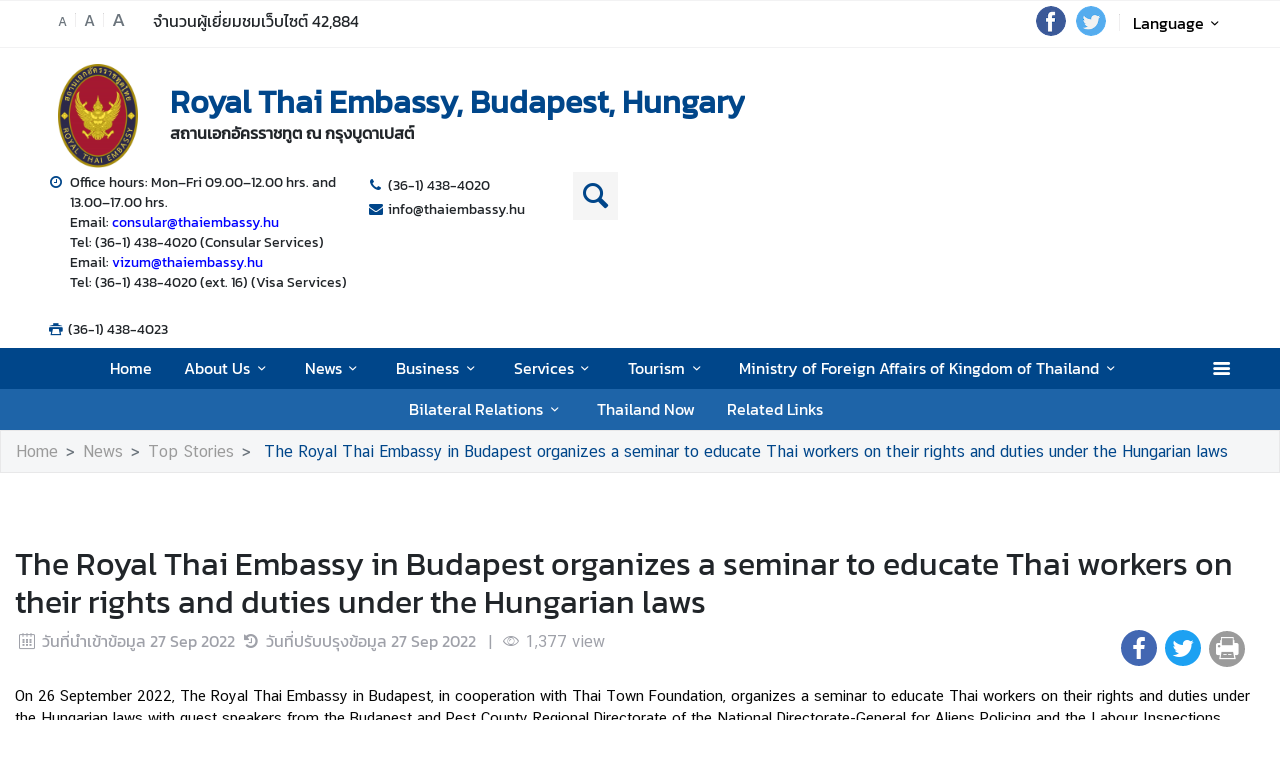

--- FILE ---
content_type: text/html; charset=utf-8
request_url: https://budapest.thaiembassy.org/en/content/the-royal-thai-embassy-in-budapest-in-cooperation?cate=5d6634e815e39c439c000037
body_size: 15972
content:
<!DOCTYPE html><html lang="th"><head><link rel="stylesheet" type="text/css" href="/static/nprogress.css"/><meta charSet="utf-8" class="next-head"/><meta name="viewport" content="width=device-width, initial-scale=1, shrink-to-fit=no" class="next-head"/><meta http-equiv="X-UA-Compatible" content="IE=edge" class="next-head"/><script async="" src="https://www.googletagmanager.com/gtag/js?id=G-212ZSJ05G5" class="next-head"></script><script class="next-head">
                window.dataLayer = window.dataLayer || [];
                function gtag(){dataLayer.push(arguments);}
                gtag('js', new Date());
                gtag('config', 'G-212ZSJ05G5');</script><link rel="icon" type="image/png" sizes="32x32" href="/static/images/favicon.ico" class="next-head"/><title class="next-head"> The Royal Thai Embassy in Budapest organizes a seminar to educate Thai workers on their rights and duties under the Hungarian laws - สถานเอกอัครราชทูต ณ กรุงบูดาเปสต์</title><meta name="robots" content="index,follow" class="next-head"/><meta name="googlebot" content="index,follow" class="next-head"/><meta name="description" content=" The Royal Thai Embassy in Budapest organizes a seminar to educate Thai workers on their rights and duties under the Hungarian laws" class="next-head"/><meta name="twitter:card" content="summary_large_image" class="next-head"/><meta name="twitter:site" content="@site" class="next-head"/><meta name="twitter:creator" content="@handle" class="next-head"/><meta property="og:title" content=" The Royal Thai Embassy in Budapest organizes a seminar to educate Thai workers on their rights and duties under the Hungarian laws - สถานเอกอัครราชทูต ณ กรุงบูดาเปสต์" class="next-head"/><meta property="og:description" content=" The Royal Thai Embassy in Budapest organizes a seminar to educate Thai workers on their rights and duties under the Hungarian laws" class="next-head"/><meta property="og:image" content="https://image.mfa.go.th/mfa/0/3dgiLTZZOj/26_Sept_2022_%E0%B8%81%E0%B8%B4%E0%B8%88%E0%B8%81%E0%B8%A3%E0%B8%A3%E0%B8%A1%E0%B9%83%E0%B8%AB%E0%B9%89%E0%B8%84%E0%B8%A7%E0%B8%B2%E0%B8%A1%E0%B8%A3%E0%B8%B9%E0%B9%89%E0%B8%84%E0%B8%99%E0%B9%84%E0%B8%97%E0%B8%A2/S__249028640.jpg" class="next-head"/><meta property="og:image:width" content="1200" class="next-head"/><meta property="og:image:height" content="630" class="next-head"/><meta property="og:site_name" content="สถานเอกอัครราชทูต ณ กรุงบูดาเปสต์" class="next-head"/><link rel="preload" href="/_next/static/pZ2atOS1x4Xi8U1BEdIAP/pages/index.js" as="script"/><link rel="preload" href="/_next/static/pZ2atOS1x4Xi8U1BEdIAP/pages/_app.js" as="script"/><link rel="preload" href="/_next/static/chunks/commons.e35c3b4c7901552ad940.js" as="script"/><link rel="preload" href="/_next/static/chunks/Template1HeaderLight.c4c769c448d7b83c80dd.js" as="script"/><link rel="preload" href="/_next/static/chunks/commons.e35c3b4c7901552ad940.js" as="script"/><link rel="preload" href="/_next/static/chunks/Template1Breadcrumb.561a0b14eaedb08254cc.js" as="script"/><link rel="preload" href="/_next/static/chunks/commons.e35c3b4c7901552ad940.js" as="script"/><link rel="preload" href="/_next/static/chunks/Template1.content.article.detail.f3dd38b56454399b84fb.js" as="script"/><link rel="preload" href="/_next/static/chunks/commons.e35c3b4c7901552ad940.js" as="script"/><link rel="preload" href="/_next/static/chunks/Template1FooterDark.59f85d4017d22a7b2594.js" as="script"/><link rel="preload" href="/_next/static/runtime/webpack-50efc574cd20702f014f.js" as="script"/><link rel="preload" href="/_next/static/chunks/commons.e35c3b4c7901552ad940.js" as="script"/><link rel="preload" href="/_next/static/chunks/styles.d2ae5e65670d531dbc72.js" as="script"/><link rel="preload" href="/_next/static/runtime/main-27fd7c14047083d52ede.js" as="script"/><link rel="stylesheet" href="/_next/static/css/styles.75ff6999.chunk.css"/><style id="__jsx-443113202">html{font-size:undefinedem;}</style><style id="__jsx-1514528881">#nprogress .bar{background:#00468A;}#nprogress .bar::after{content:"";width:100%;height:2px;position:absolute;top:0px;box-shadow:0px 0px 0px 1px white;}#nprogress .peg{box-shadow:0 0 10px #00468A,0 0 5px #00468A;}#nprogress .spinner-icon{border-top-color:#00468A;border-left-color:#00468A;}.font-primary{color:#00468a !important;}</style><style data-styled="ceMpbn bKamyV eQhwzv emiywj SMjwc eEjNGK bFrgwP fvlPDo drOSEc fuzQZR kuLmBQ gMhBuY iUeMUJ eaRgcg kQqmdm dlruPo iWNMtZ lftrdF dyXOHj gRATZk kKRdGR kCycsu fVLfCK fxKtLM dvDfvH fByNga iLxYiI fYPnSR kzLBED jxAPvs jOpmEr ieRvUN jZbJAS jbiNmg ijtPZE cJJqDt bHStcl eHffhw jsJicZ iPZIBd bfyTNh joKFeO cAJjBH bhrYLO flXpFf fuvnLo iXMEZW hQydnk cSibHF gwPDzB fmwIed gxEcGb dzeSor llVtxf gGazNJ iuaywO iDzUCw btzxGG jVhpqC hhnWzt inQaok iiEchK fsvSNq iVwdet hfBXuo CWAnc hmpRdf gWydNk dfcjOg kbzbyx dGcfVZ fqanZQ hZFlVU hdnFpw gFbFVs elZkyh" data-styled-version="4.4.1">
/* sc-component-id: Unsubscribestyled__UnSubModal-sc-oo4hxe-1 */
.elZkyh.modal-dialog{max-width:600px;}
/* sc-component-id: LazyImage__LazyImageContainer-sc-10v38ho-0 */
.eaRgcg{position:relative;overflow:hidden;max-width:100%;max-height:100%;height:6.5rem;width:6.5rem;margin:auto;} .eaRgcg img{width:100%;height:100%;object-fit:contain;object-position:center;} .eaRgcg span{height:100%;width:100%;background-size:contain !important;background-repeat:no-repeat;background-position:center center;}.kQqmdm{position:relative;overflow:hidden;max-width:100%;max-height:100%;height:10em;width:100%;margin:auto;} .kQqmdm img{width:100%;height:100%;object-fit:contain;object-position:center;} .kQqmdm span{height:100%;width:100%;background-size:contain !important;background-repeat:no-repeat;background-position:center center;}.dlruPo{position:relative;overflow:hidden;max-width:100%;max-height:100%;height:80px;width:80px;margin:auto;} .dlruPo img{width:100%;height:100%;object-fit:contain;object-position:center;} .dlruPo span{height:100%;width:100%;background-size:contain !important;background-repeat:no-repeat;background-position:center center;}
/* sc-component-id: GridHoverImagestyled__ImageDetailContainer-sc-155nu0n-2 */
.hhnWzt{position:relative;height:10em;overflow:hidden;max-width:950px;} .hhnWzt::after{content:'';position:absolute;width:100%;height:100%;background:url(https://image.mfa.go.th/mfa/0/3dgiLTZZOj/26_Sept_2022_กิจกรรมให้ความรู้คนไทย/S__249028640.jpg);z-index:994;-webkit-filter:blur(5px);filter:blur(5px);background-size:cover;background-repeat:no-repeat;background-position:center center;top:0;left:0;} .hhnWzt div{width:100%;height:100%;} .hhnWzt div .lazy-image{position:absolute;top:0;z-index:995;} .hhnWzt div .lazy-image span img{object-fit:contain;width:100%;height:100%;} @media only screen and (max-width:768px){.hhnWzt{-webkit-flex-basis:0;-ms-flex-preferred-size:0;flex-basis:0;}.hhnWzt div::after{background:none;}@media only screen and (max-width:400px){.hhnWzt{min-height:14em;}}}.inQaok{position:relative;height:10em;overflow:hidden;max-width:950px;} .inQaok::after{content:'';position:absolute;width:100%;height:100%;background:url(https://image.mfa.go.th/mfa/0/3dgiLTZZOj/26_Sept_2022_กิจกรรมให้ความรู้คนไทย/S__249028628.jpg);z-index:994;-webkit-filter:blur(5px);filter:blur(5px);background-size:cover;background-repeat:no-repeat;background-position:center center;top:0;left:0;} .inQaok div{width:100%;height:100%;} .inQaok div .lazy-image{position:absolute;top:0;z-index:995;} .inQaok div .lazy-image span img{object-fit:contain;width:100%;height:100%;} @media only screen and (max-width:768px){.inQaok{-webkit-flex-basis:0;-ms-flex-preferred-size:0;flex-basis:0;}.inQaok div::after{background:none;}@media only screen and (max-width:400px){.inQaok{min-height:14em;}}}.iiEchK{position:relative;height:10em;overflow:hidden;max-width:950px;} .iiEchK::after{content:'';position:absolute;width:100%;height:100%;background:url(https://image.mfa.go.th/mfa/0/3dgiLTZZOj/26_Sept_2022_กิจกรรมให้ความรู้คนไทย/S__139042841.jpg);z-index:994;-webkit-filter:blur(5px);filter:blur(5px);background-size:cover;background-repeat:no-repeat;background-position:center center;top:0;left:0;} .iiEchK div{width:100%;height:100%;} .iiEchK div .lazy-image{position:absolute;top:0;z-index:995;} .iiEchK div .lazy-image span img{object-fit:contain;width:100%;height:100%;} @media only screen and (max-width:768px){.iiEchK{-webkit-flex-basis:0;-ms-flex-preferred-size:0;flex-basis:0;}.iiEchK div::after{background:none;}@media only screen and (max-width:400px){.iiEchK{min-height:14em;}}}.fsvSNq{position:relative;height:10em;overflow:hidden;max-width:950px;} .fsvSNq::after{content:'';position:absolute;width:100%;height:100%;background:url(https://image.mfa.go.th/mfa/0/3dgiLTZZOj/26_Sept_2022_กิจกรรมให้ความรู้คนไทย/S__139042839.jpg);z-index:994;-webkit-filter:blur(5px);filter:blur(5px);background-size:cover;background-repeat:no-repeat;background-position:center center;top:0;left:0;} .fsvSNq div{width:100%;height:100%;} .fsvSNq div .lazy-image{position:absolute;top:0;z-index:995;} .fsvSNq div .lazy-image span img{object-fit:contain;width:100%;height:100%;} @media only screen and (max-width:768px){.fsvSNq{-webkit-flex-basis:0;-ms-flex-preferred-size:0;flex-basis:0;}.fsvSNq div::after{background:none;}@media only screen and (max-width:400px){.fsvSNq{min-height:14em;}}}.iVwdet{position:relative;height:10em;overflow:hidden;max-width:950px;} .iVwdet::after{content:'';position:absolute;width:100%;height:100%;background:url(https://image.mfa.go.th/mfa/0/3dgiLTZZOj/26_Sept_2022_กิจกรรมให้ความรู้คนไทย/S__249028615.jpg);z-index:994;-webkit-filter:blur(5px);filter:blur(5px);background-size:cover;background-repeat:no-repeat;background-position:center center;top:0;left:0;} .iVwdet div{width:100%;height:100%;} .iVwdet div .lazy-image{position:absolute;top:0;z-index:995;} .iVwdet div .lazy-image span img{object-fit:contain;width:100%;height:100%;} @media only screen and (max-width:768px){.iVwdet{-webkit-flex-basis:0;-ms-flex-preferred-size:0;flex-basis:0;}.iVwdet div::after{background:none;}@media only screen and (max-width:400px){.iVwdet{min-height:14em;}}}.hfBXuo{position:relative;height:10em;overflow:hidden;max-width:950px;} .hfBXuo::after{content:'';position:absolute;width:100%;height:100%;background:url(https://image.mfa.go.th/mfa/0/3dgiLTZZOj/26_Sept_2022_กิจกรรมให้ความรู้คนไทย/S__249028614.jpg);z-index:994;-webkit-filter:blur(5px);filter:blur(5px);background-size:cover;background-repeat:no-repeat;background-position:center center;top:0;left:0;} .hfBXuo div{width:100%;height:100%;} .hfBXuo div .lazy-image{position:absolute;top:0;z-index:995;} .hfBXuo div .lazy-image span img{object-fit:contain;width:100%;height:100%;} @media only screen and (max-width:768px){.hfBXuo{-webkit-flex-basis:0;-ms-flex-preferred-size:0;flex-basis:0;}.hfBXuo div::after{background:none;}@media only screen and (max-width:400px){.hfBXuo{min-height:14em;}}}.CWAnc{position:relative;height:10em;overflow:hidden;max-width:950px;} .CWAnc::after{content:'';position:absolute;width:100%;height:100%;background:url(https://image.mfa.go.th/mfa/0/3dgiLTZZOj/26_Sept_2022_กิจกรรมให้ความรู้คนไทย/S__249028621.jpg);z-index:994;-webkit-filter:blur(5px);filter:blur(5px);background-size:cover;background-repeat:no-repeat;background-position:center center;top:0;left:0;} .CWAnc div{width:100%;height:100%;} .CWAnc div .lazy-image{position:absolute;top:0;z-index:995;} .CWAnc div .lazy-image span img{object-fit:contain;width:100%;height:100%;} @media only screen and (max-width:768px){.CWAnc{-webkit-flex-basis:0;-ms-flex-preferred-size:0;flex-basis:0;}.CWAnc div::after{background:none;}@media only screen and (max-width:400px){.CWAnc{min-height:14em;}}}
/* sc-component-id: GridHoverImagestyled__LazyContainer-sc-155nu0n-5 */
.hmpRdf{display:-webkit-box;display:-webkit-flex;display:-ms-flexbox;display:flex;-webkit-align-items:flex-end;-webkit-box-align:flex-end;-ms-flex-align:flex-end;align-items:flex-end;} .hmpRdf .main-image-link{top:0;} .hmpRdf .message-wrap.main-image{height:-webkit-fit-content;height:-moz-fit-content;height:fit-content;padding:.35em;color:transparent;display:-webkit-box;-webkit-line-clamp:3;-webkit-box-orient:vertical;} @media only screen and (max-width:768px){.hmpRdf .message-wrap.main-image{-webkit-line-clamp:2;}} @media only screen and (max-width:400px){.hmpRdf .message-wrap{height:30%;}}
/* sc-component-id: ContentDetailImagesstyled__SlideWrapper-sc-1rt6jsn-1 */
.jVhpqC{margin-left:-0.5rem;margin-right:-0.5rem;}
/* sc-component-id: ContentDetailImagesstyled__Title-sc-1rt6jsn-2 */
.iDzUCw{font-size:1.5rem;}
/* sc-component-id: WrapTextstyled__WrapText-sc-1clzrix-0 */
.dyXOHj{display:block;display:-webkit-box;line-height:1.2em;-webkit-line-clamp:1;-webkit-box-orient:vertical;overflow:hidden;text-overflow:ellipsis;}
/* sc-component-id: ContentDetailstyled__UncontrolledDropdown-sc-150bmwg-0 */
.llVtxf .btn-share{border-radius:50%;color:white;-webkit-transform:all 0.2s ease;-ms-transform:all 0.2s ease;-webkit-transform:all 0.2s ease;-ms-transform:all 0.2s ease;transform:all 0.2s ease;height:2.3em;width:2.3em;border:unset;background-color:gray;padding:0;} .llVtxf .dropdown-menu{-webkit-transform:translate3d(-3px,39px,0px) !important;-ms-transform:translate3d(-3px,39px,0px) !important;transform:translate3d(-3px,39px,0px) !important;width:0;min-width:0;border:unset;} .llVtxf .dropdown-menu .dd-wrapper{font-size:1.5rem;}
/* sc-component-id: ContentDetailstyled__ShareContainer-sc-150bmwg-2 */
.gwPDzB{position:relative;color:#9FA1A9;font-size:1.5em;}
/* sc-component-id: ContentDetailstyled__InfoContainer-sc-150bmwg-3 */
.cSibHF{color:#9FA1A9;} .cSibHF span{font-family:"CSChatThaiUI" !important;} .cSibHF .date{direction:ltr;display:inline-block;}
/* sc-component-id: ContentDetailstyled__ContentDescription-sc-150bmwg-4 */
.gGazNJ{overflow-wrap:break-word;} .gGazNJ.overflow-x{overflow-x:auto;display:block;width:100%;} .gGazNJ *{font-family:"CSChatThaiUI" !important;} .gGazNJ * td{padding:8px;} .gGazNJ * table{width:100%;} .gGazNJ .primary{color:#00468a;} .gGazNJ .md-law-covenant{border-left:5px solid #00468a;} .gGazNJ img{max-width:100%;object-fit:cover;}
/* sc-component-id: ContentDetailstyled__NavContainer-sc-150bmwg-7 */
.gWydNk button{background-color:transparent;border:unset;color:grey;cursor:default;} .gWydNk button:focus{outline:unset;} .gWydNk button.active{color:black;} .gWydNk button.active:hover{border-radius:5px;cursor:pointer;background-color:#f2f2f3;} .gWydNk button.active strong{color:#00468a;}
/* sc-component-id: ContentDetailstyled__ShareFacebook-sc-150bmwg-11 */
.fmwIed{border-radius:50%;color:white;-webkit-transform:all 0.2s ease;-ms-transform:all 0.2s ease;transform:all 0.2s ease;height:1.5em;width:1.5em;border:unset;background-color:#4267b2;} .fmwIed.line-icon{background-image:url(/static/images/icon/line.png);background-repeat:no-repeat;background-size:cover;} .fmwIed.line-icon::before{content:"\f099";color:#ffffff00;} .fmwIed::before{margin-left:0 !important;margin-right:0 !important;} .fmwIed:hover{cursor:pointer;box-shadow:2px 2px 3px -1px #00000063;}
/* sc-component-id: ContentDetailstyled__ShareTwitter-sc-150bmwg-12 */
.gxEcGb{border-radius:50%;color:white;-webkit-transform:all 0.2s ease;-ms-transform:all 0.2s ease;transform:all 0.2s ease;height:1.5em;width:1.5em;border:unset;background-color:#1da1f2;} .gxEcGb.line-icon{background-image:url(/static/images/icon/line.png);background-repeat:no-repeat;background-size:cover;} .gxEcGb.line-icon::before{content:"\f099";color:#ffffff00;} .gxEcGb::before{margin-left:0 !important;margin-right:0 !important;} .gxEcGb:hover{cursor:pointer;box-shadow:2px 2px 3px -1px #00000063;}
/* sc-component-id: ContentDetailstyled__BtnPrint-sc-150bmwg-13 */
.dzeSor{border-radius:50%;color:white;-webkit-transform:all 0.2s ease;-ms-transform:all 0.2s ease;transform:all 0.2s ease;height:1.5em;width:1.5em;border:unset;line-height:0;background-color:#9b9b9b;} .dzeSor.line-icon{background-image:url(/static/images/icon/line.png);background-repeat:no-repeat;background-size:cover;} .dzeSor.line-icon::before{content:"\f099";color:#ffffff00;} .dzeSor::before{margin-left:0 !important;margin-right:0 !important;} .dzeSor:hover{cursor:pointer;box-shadow:2px 2px 3px -1px #00000063;}
/* sc-component-id: ContentDetailstyled__ContentDetailWrapper-sc-150bmwg-14 */
.hQydnk .content-title{word-break:break-word;} @media print{.hQydnk .share-social,.hQydnk .nav-content,.hQydnk .nav-image,.hQydnk .ContentDetailstyled__DocumentItem-sc-150bmwg-5 a{display:none;}.hQydnk .slick-track{width:100% !important;-webkit-transform:translate3d(0px,0px,0px) !important;-ms-transform:translate3d(0px,0px,0px) !important;transform:translate3d(0px,0px,0px) !important;}}
/* sc-component-id: HeaderMenustyled__SearchBtn-sc-cc82a-0 */
.fYPnSR{font-size:1.9em;} .fYPnSR strong{color:white;}
/* sc-component-id: HeaderMenustyled__DropDown-sc-cc82a-1 */
.jZbJAS{cursor:default;} .jZbJAS > .dropdown-menu{display:none;} .jZbJAS > .dropdown-toggle:active{pointer-events:none;} .jZbJAS:hover > .dropdown-menu{display:block;}
/* sc-component-id: HeaderMenustyled__DropDownMenu-sc-cc82a-2 */
.jbiNmg{border-radius:0;border:0;box-shadow:0px 0px 3px -2px;}
/* sc-component-id: HeaderMenustyled__DropDownItem-sc-cc82a-3 */
.ijtPZE{position:relative;padding:0.4rem 1.5rem;max-width:40rem;text-overflow:ellipsis;overflow:hidden;white-space:nowrap;} .ijtPZE:hover{background-color:#f5f5f5;} @media only screen and (max-width:600px){.ijtPZE{white-space:normal;}.ijtPZE:not(:last-child)::after{content:"";width:100%;height:1px;background-color:#0000001f;position:absolute;left:0;bottom:0;}} .ijtPZE:active{background-color:#00468a;color:white !important;} .ijtPZE::before{content:"";position:absolute;height:100%;width:0px;background:#00468a;top:0;left:0;-webkit-transition:all 0.1s ease;transition:all 0.1s ease;} .ijtPZE:hover::before{width:5px;-webkit-transition:all 0.1s ease;transition:all 0.1s ease;}
/* sc-component-id: HeaderMenustyled__MenuContainer-sc-cc82a-4 */
.fxKtLM{background-color:#00468a;} .fxKtLM .fix-font-size{font-size:16px !important;} .fxKtLM .text-dynamic{padding-bottom:9px;color:white !important;} .fxKtLM .text-dynamic *{color:white !important;} @media screen and (min-width:992px){.fxKtLM{background:url("data:image/svg+xml,%3Csvg%20xmlns%3D%22http%3A%2F%2Fwww.w3.org%2F2000%2Fsvg%22%20width%3D%229000%22%20height%3D%22164%22%3E%3Crect%20width%3D%229000%22%20height%3D%2241%22%20y%3D%220%22%20fill%3D%22%2300468a%22%3E%3C%2Frect%3E%3Crect%20width%3D%229000%22%20height%3D%2241%22%20y%3D%2241%22%20fill%3D%22%231e64a8%22%3E%3C%2Frect%3E%3Crect%20width%3D%229000%22%20height%3D%2241%22%20y%3D%2282%22%20fill%3D%22%233c82c6%22%3E%3C%2Frect%3E%3Crect%20width%3D%229000%22%20height%3D%2241%22%20y%3D%22123%22%20fill%3D%22%235aa0e4%22%3E%3C%2Frect%3E%3C%2Fsvg%3E");background-repeat:repeat-x;background-size:auto;}}
/* sc-component-id: HeaderMenustyled__NavItem-sc-cc82a-5 */
.ieRvUN{position:relative;} .ieRvUN.active,.ieRvUN:hover{background-color:#00000054;}
/* sc-component-id: HeaderMenustyled__NavCollapse-sc-cc82a-6 */
.kzLBED{width:100%;}
/* sc-component-id: HeaderMenustyled__SideMenuWrapper-sc-cc82a-7 */
.bHStcl{position:fixed;width:100%;height:100%;top:0;background-color:#00000096;z-index:999;} .bHStcl .sidemenu-name-wrapper .sidemenu-username{color:#00468a;white-space:nowrap;overflow:hidden;text-overflow:ellipsis;}
/* sc-component-id: HeaderMenustyled__SideMenuCard-sc-cc82a-8 */
.eHffhw{color:#9FA1A9;background-color:#F5F6F7;border-radius:0px;border:unset;overflow-x:hidden;height:100%;} .eHffhw .sticky-login{background:#f5f6f7;bottom:0;padding:1.25rem;padding-top:0 !important;} .eHffhw .sticky-login,.eHffhw .sticky-login button{color:#00468a;} .eHffhw .sticky-login button:hover{color:white;} .eHffhw .sticky-login hr{background-color:#00468a;height:1px;} @media only screen and (max-width:600px){.eHffhw{width:100%;}}
/* sc-component-id: HeaderMenustyled__SideMenu-sc-cc82a-9 */
.cJJqDt .HeaderMenustyled__SideMenuWrapper-sc-cc82a-7{width:0%;overflow:hidden;} .cJJqDt .HeaderMenustyled__SideMenuWrapper-sc-cc82a-7 .HeaderMenustyled__SideMenuCard-sc-cc82a-8{-webkit-transition:all 0.5s ease;transition:all 0.5s ease;left:-100%;} .cJJqDt.active .HeaderMenustyled__SideMenuWrapper-sc-cc82a-7{overflow:auto;width:100%;} .cJJqDt.active .HeaderMenustyled__SideMenuWrapper-sc-cc82a-7 .HeaderMenustyled__SideMenuCard-sc-cc82a-8{left:0%;}
/* sc-component-id: HeaderMenustyled__SideMenuCardBody-sc-cc82a-10 */
.jsJicZ{height:90%;overflow:scroll;overscroll-behavior:contain;} .jsJicZ::-webkit-scrollbar{display:none;} .jsJicZ a strong{-webkit-transition:0.2s ease-out;transition:0.2s ease-out;} .jsJicZ a strong.active{-webkit-transform:rotateZ(180deg);-ms-transform:rotateZ(180deg);transform:rotateZ(180deg);}
/* sc-component-id: HeaderMenustyled__SideMenuItem-sc-cc82a-12 */
.joKFeO{min-height:41px;position:relative;} .joKFeO > a{color:#00468a !important;} .joKFeO > a strong{color:#9FA1A9;-webkit-transition:0.2s ease-out;transition:0.2s ease-out;} .joKFeO > a strong.active{color:#00468a;-webkit-transform:rotateZ(180deg);-ms-transform:rotateZ(180deg);transform:rotateZ(180deg);} .joKFeO::before{top:0;width:0px;content:"";left:0;position:absolute;height:100%;-webkit-transition:all 0.2s ease;transition:all 0.2s ease;background-color:#00468a;} .joKFeO:hover{background-color:#dfe1e2;} .joKFeO:hover strong{color:#00468a;} .joKFeO:hover::before{width:5px;-webkit-transition:all 0.2s ease;transition:all 0.2s ease;}
/* sc-component-id: HeaderMenustyled__SideMenuSubItemContainer-sc-cc82a-13 */
.cAJjBH{list-style:none;position:relative;}
/* sc-component-id: HeaderMenustyled__SideMenuSubItem-sc-cc82a-14 */
.bhrYLO a{font-family:"CSChatThaiUI" !important;color:#9FA1A9;}
/* sc-component-id: HeaderMenustyled__IconMenu-sc-cc82a-15 */
.jOpmEr{position:absolute;right:0;height:41px;font-size:1.1em;cursor:pointer;color:white !important;} .jOpmEr.active,.jOpmEr:hover{background-color:#00000054;} .jOpmEr .nav-link.text-dynamic strong{color:white !important;}
/* sc-component-id: HeaderMenustyled__IconClose-sc-cc82a-16 */
.iPZIBd:hover{cursor:pointer;background-color:#dfe1e2;border-radius:3px;}
/* sc-component-id: HeaderMenustyled__HeaderNavBar-sc-cc82a-17 */
.dvDfvH{max-width:100%;margin:0 auto;padding:0 39px;position:relative;} .dvDfvH .top-section-hr{margin:0 -39px 5px;height:1px;background:#ECECED;} @media screen and (max-width:768px){.dvDfvH{padding:0 15px;}.dvDfvH .top-section-hr{margin-left:-15px;margin-right:-15px;}}
/* sc-component-id: HeaderMenustyled__NavMenuContainer-sc-cc82a-18 */
.jxAPvs{padding-right:3em;}
/* sc-component-id: HeaderMenustyled__TitlePrimary-sc-cc82a-19 */
.fByNga{color:white;font-size:1.2em;display:block;}
/* sc-component-id: DropdownLanguagestyled__DropdownLanguageLight-sc-n1tl6u-1 */
.iUeMUJ button{background:unset;border-color:transparent;} .iUeMUJ button:focus{box-shadow:unset;} .iUeMUJ button:hover{background:#00468a;color:white;} .iUeMUJ .active{background-color:#00468a;} .iUeMUJ .active:before{width:5px;background-color:#00468a;-webkit-transition:background-color 0.2s ease;transition:background-color 0.2s ease;} .iUeMUJ .btn-toggle{color:black;} .iUeMUJ .btn-toggle:hover{background-color:#00468a;border-color:#00468a;color:white;} @media screen and (max-width:991px){.iUeMUJ{margin-left:10px;}}
/* sc-component-id: DropdownLanguagestyled__DropdownLanguageResponsive-sc-n1tl6u-2 */
.iLxYiI button{background:unset;border-color:transparent;} .iLxYiI button:focus{box-shadow:unset;} .iLxYiI button:hover{background:#00468a;color:white;} .iLxYiI .active{background-color:#00468a;} .iLxYiI .active:before{width:5px;background-color:#00468a;-webkit-transition:background-color 0.2s ease;transition:background-color 0.2s ease;} .iLxYiI .btn-toggle{color:white;}
/* sc-component-id: HeaderLightstyled__TitlePrimary-sc-1ypyjua-0 */
.lftrdF{font-size:2em;color:#00468a;font-weight:600;display:block;max-width:calc(100vw - 20rem);}
/* sc-component-id: HeaderLightstyled__TitleSecondary-sc-1ypyjua-1 */
.gRATZk{font-weight:600;display:block;}
/* sc-component-id: HeaderLightstyled__TopNavBar-sc-1ypyjua-3 */
.emiywj{border-top:1px solid #f2f2f3 !important;border-bottom:1px solid #f2f2f3 !important;}
/* sc-component-id: HeaderLightstyled__ItemContainer-sc-1ypyjua-4 */
.eQhwzv{position:relative;width:100%;}
/* sc-component-id: HeaderLightstyled__Contact-sc-1ypyjua-5 */
.kCycsu{font-size:0.85em;} .kCycsu strong{color:#00468a;}
/* sc-component-id: HeaderLightstyled__DayContact-sc-1ypyjua-6 */
.kKRdGR{font-size:0.85em;} .kKRdGR .txt-editor p{margin:0;} .kKRdGR .txt-editor strong{position:static !important;} .kKRdGR strong{position:absolute;} .kKRdGR strong.icon-web-clock-2{color:#00468a;}
/* sc-component-id: HeaderLightstyled__IconSocial-sc-1ypyjua-7 */
.fuzQZR{cursor:pointer;background:url(/static/social-icon/facebook.png);display:inline-grid;background-position:center;background-size:contain;background-repeat:no-repeat;width:30px;height:30px;margin-left:5px;margin-right:5px;border-radius:50%;}.kuLmBQ{cursor:pointer;background:url(/static/social-icon/twitter.png);display:inline-grid;background-position:center;background-size:contain;background-repeat:no-repeat;width:30px;height:30px;margin-left:5px;margin-right:5px;border-radius:50%;}
/* sc-component-id: HeaderLightstyled__HrColumn-sc-1ypyjua-8 */
.gMhBuY{height:1em;width:1px;background-color:#efeeef;}
/* sc-component-id: HeaderLightstyled__IconSearch-sc-1ypyjua-9 */
.fVLfCK strong{font-size:2em;color:#00468a;background-color:#f5f5f5;}
/* sc-component-id: HeaderLightstyled__HeaderNavBar-sc-1ypyjua-10 */
.SMjwc{max-width:100%;margin:0 auto;padding:0 45px;position:relative;-webkit-box-pack:justify;-webkit-justify-content:space-between;-ms-flex-pack:justify;justify-content:space-between;} @media screen and (max-width:768px){.SMjwc{padding:0 15px;}} .SMjwc .btn-toggle{background-color:transparent;}
/* sc-component-id: HeaderLightstyled__TitleContainer-sc-1ypyjua-11 */
.iWNMtZ{min-height:70px;}
/* sc-component-id: TextChangeFontSizestyled__TextChangeFontSize-sc-af88r3-0 */
.eEjNGK{-webkit-align-self:baseline;-ms-flex-item-align:baseline;align-self:baseline;height:1.5em;color:#6c757d;font-size:0.8rem;-webkit-transition:all 0.2s ease;transition:all 0.2s ease;padding-left:3px;padding-right:3px;} .eEjNGK:hover,.eEjNGK.active{color:#6c757d;cursor:pointer;color:white !important;background-color:#00468a;} .eEjNGK:focus{box-shadow:0 0;} .eEjNGK span{font-size:12px;font-family:"CSChatThaiUI" !important;}.bFrgwP{-webkit-align-self:baseline;-ms-flex-item-align:baseline;align-self:baseline;height:1.5em;color:#6c757d;font-size:1rem;-webkit-transition:all 0.2s ease;transition:all 0.2s ease;padding-left:3px;padding-right:3px;} .bFrgwP:hover,.bFrgwP.active{color:#6c757d;cursor:pointer;color:white !important;background-color:#00468a;} .bFrgwP:focus{box-shadow:0 0;} .bFrgwP span{font-size:12px;font-family:"CSChatThaiUI" !important;}.fvlPDo{-webkit-align-self:baseline;-ms-flex-item-align:baseline;align-self:baseline;height:1.5em;color:#6c757d;font-size:1.2rem;-webkit-transition:all 0.2s ease;transition:all 0.2s ease;padding-left:3px;padding-right:3px;} .fvlPDo:hover,.fvlPDo.active{color:#6c757d;cursor:pointer;color:white !important;background-color:#00468a;} .fvlPDo:focus{box-shadow:0 0;} .fvlPDo span{font-size:12px;font-family:"CSChatThaiUI" !important;}
/* sc-component-id: TextChangeFontSizestyled__HrColumn-sc-af88r3-1 */
.drOSEc{margin-top:0.5rem;height:0.8rem;background-color:#efeeef;}
/* sc-component-id: FooterBasestyled__InfoContainer-sc-ewtb8v-0 */
.dfcjOg{background-color:#242425;} .dfcjOg .sitename-primary{font-size:1.2em;} .dfcjOg .sitename-secondary{font-size:1em;} .dfcjOg .top-container{min-height:160px;max-width:100%;margin:0 auto;padding:0 45px;position:relative;color:white;} .dfcjOg .icon{color:white;cursor:pointer;font-size:1.2rem;margin:0 1em;} .dfcjOg .sm-link{font-size:12px;cursor:pointer;} .dfcjOg .btn-collapse{border-radius:2px 2px 0px 0px;border:unset;background-color:#4a4a4d;color:white;} .dfcjOg .btn-collapse:focus{outline:unset;} .dfcjOg .icon-web-down-open{display:inline-block;vertical-align:middle;-webkit-transition:0.2s ease-out;transition:0.2s ease-out;-webkit-transition:0.2s ease-out;-moz-transition:0.2s ease-out;-ms-transition:0.2s ease-out;-o-transition:0.2s ease-out;margin-top:-8px;} .dfcjOg .icon-web-down-open.active{-webkit-transform:rotateZ(180deg);-ms-transform:rotateZ(180deg);transform:rotateZ(180deg);-webkit-transform:rotateZ(180deg);-moz-transform:rotateZ(180deg);-ms-transform:rotateZ(180deg);-o-transform:rotateZ(180deg);} .dfcjOg .register-container{background:white;border-radius:4px;} .dfcjOg .register-email{border:unset;border-radius:4px;width:100%;} .dfcjOg .register-email:focus{outline:unset;} .dfcjOg .btn-register{background:#00468A;color:white;border-radius:4px;border:unset;} .dfcjOg .address,.dfcjOg .avb-time,.dfcjOg .tel,.dfcjOg .email,.dfcjOg .follow-us,.dfcjOg .btn-collapse,.dfcjOg .register-email,.dfcjOg .btn-register{font-family:"CSChatThaiUI" !important;} .dfcjOg .follow-us{margin-top:3px;}
/* sc-component-id: FooterBasestyled__ItemContainer-sc-ewtb8v-2 */
.hdnFpw{background-color:#4a4a4d;color:white;} .hdnFpw .icon-web-down-open{display:inline-block;vertical-align:middle;-webkit-transition:0.2s ease-out;transition:0.2s ease-out;-webkit-transition:0.2s ease-out;-moz-transition:0.2s ease-out;-ms-transition:0.2s ease-out;-o-transition:0.2s ease-out;margin-top:-8px;} .hdnFpw .icon-web-down-open.active{-webkit-transform:rotateZ(180deg);-ms-transform:rotateZ(180deg);transform:rotateZ(180deg);-webkit-transform:rotateZ(180deg);-moz-transform:rotateZ(180deg);-ms-transform:rotateZ(180deg);-o-transform:rotateZ(180deg);} .hdnFpw .menu-title{color:white;font-size:18px;} .hdnFpw .menu-title:hover{color:white;} .hdnFpw .card-columns{-webkit-column-count:4;column-count:4;} .hdnFpw .card{background-color:transparent;border:none;padding:20px 0;} .hdnFpw .item{color:white;opacity:0.59;font-size:15px;font-family:"CSChatThaiUI" !important;} .hdnFpw .item:hover{color:white;-webkit-text-decoration:underline;text-decoration:underline;} .hdnFpw .footer-mobile{background-color:#4a4a4d;padding:0.5em 0;} .hdnFpw .footer-mobile .footer-mobile-inner > div > div{padding:0.7em 1.6875em 0.5em;} .hdnFpw .footer-mobile .footer-mobile-inner > div > div::after{content:"";position:absolute;bottom:0;left:13px;right:13px;height:1px;opacity:0.1;background-color:white;} .hdnFpw .footer-mobile h5{position:relative;cursor:pointer;} .hdnFpw .footer-mobile ul{padding-top:10px;list-style-type:none;} .hdnFpw .footer-mobile ul li a{color:white;cursor:pointer;margin-left:10px;display:inline-block;} .hdnFpw .footer-mobile ul li::before{content:"-";left:44px;position:absolute;} .hdnFpw .footer-mobile a{font-size:1em;line-height:2em;} .hdnFpw .footer-mobile a:hover{-webkit-text-decoration:underline;text-decoration:underline;}
/* sc-component-id: FooterBasestyled__BottomContainer-sc-ewtb8v-4 */
.gFbFVs{font-size:80%;color:white;background-color:#00468a;} .gFbFVs .copyright,.gFbFVs .bot-container .outer-link{font-family:"CSChatThaiUI" !important;} .gFbFVs .outer-link{opacity:0.59;}
/* sc-component-id: FooterBasestyled__ScrolltoTop-sc-ewtb8v-5 */
.kbzbyx{background-color:gray;width:3rem;height:3rem;right:-1rem;position:absolute;top:0;} .kbzbyx strong{-webkit-transform:rotate(180deg);-ms-transform:rotate(180deg);transform:rotate(180deg);font-size:2rem;height:39px;} .kbzbyx span{position:absolute;bottom:0;left:20%;}
/* sc-component-id: FooterBasestyled__IconSocial-sc-ewtb8v-6 */
.dGcfVZ{cursor:pointer;background:url(/static/social-icon/facebook.png);display:inline-grid;background-position:center;background-size:contain;background-repeat:no-repeat;width:30px;height:30px;margin-left:5px;margin-right:5px;border-radius:50%;}.fqanZQ{cursor:pointer;background:url(/static/social-icon/twitter.png);display:inline-grid;background-position:center;background-size:contain;background-repeat:no-repeat;width:30px;height:30px;margin-left:5px;margin-right:5px;border-radius:50%;}
/* sc-component-id: Breadcrumbstyled__BreadcrumbWrapper-sc-1bggos4-0 */
.flXpFf{background-color:#F5F6F7;border:1px solid #e8e8e9;} .flXpFf a{font-family:"CSChatThaiUI" !important;}
/* sc-component-id: Breadcrumbstyled__Breadcrumb-sc-1bggos4-1 */
.fuvnLo{background-color:unset;overflow:hidden;text-overflow:ellipsis;white-space:nowrap;display:block;} .fuvnLo li:last-child a{color:#00468a;} .fuvnLo > li{display:inline;}
/* sc-component-id: Breadcrumbstyled__BreadcrumbItem-sc-1bggos4-2 */
.iXMEZW a{color:#9b9b9b;} .iXMEZW a:hover{color:#00468a;-webkit-text-decoration:none;text-decoration:none;} .iXMEZW + .Breadcrumbstyled__BreadcrumbItem-sc-1bggos4-2::before{content:">";}
/* sc-component-id: pages__CustomComponent-sc-2v1ved-0 */
.ceMpbn a:hover{color:#00468A;}.bKamyV{padding-bottom:32px;} .bKamyV a:hover{color:#00468A;}
/* sc-component-id: PaginationSection__PagingWrapper-sc-1wbz6dw-0 */
.btzxGG{padding-right:15px;} .btzxGG button{width:1.8em;padding:0;height:1.8em;color:white;border-radius:50%;font-size:1.1em;background-color:#9FA1A9;} .btzxGG button:hover{color:white;} .btzxGG button.active{background-color:#00468a;cursor:pointer;-webkit-transition:all 0.2s ease;transition:all 0.2s ease;} .btzxGG button.active:hover{box-shadow:1px 1px 2px 1px #9FA1A9;}</style></head><body><div id="__next"><div><script src="/static/js/jquery-3.6.1.min.js"></script></div><div class="jsx-1514528881 website-container lang-th "><div><link rel="stylesheet" href="/static/css/style.css"/><script src="/static/js/popper.min.js"></script><script src="/static/js/bootstrap.min.js"></script></div><noscript class="jsx-1514528881"><iframe src="https://www.googletagmanager.com/ns.html?id=UA-9703576-1" height="0" width="0" style="display:none;visibility:hidden;"></iframe></noscript><div class="pages__CustomComponent-sc-2v1ved-0 ceMpbn"><div class="HeaderLightstyled__ItemContainer-sc-1ypyjua-4 eQhwzv page-header"><div class="HeaderLightstyled__TopNavBar-sc-1ypyjua-3 emiywj d-none d-lg-block"><nav class="HeaderLightstyled__HeaderNavBar-sc-1ypyjua-10 SMjwc navbar py-1"><div class="d-flex"><div class="row px-4 change-font-size" style="padding-top:0"><button class="TextChangeFontSizestyled__TextChangeFontSize-sc-af88r3-0 eEjNGK btn py-0  " value="0.8">A</button><hr class="TextChangeFontSizestyled__HrColumn-sc-af88r3-1 drOSEc mx-1" style="width:1px"/><button class="TextChangeFontSizestyled__TextChangeFontSize-sc-af88r3-0 bFrgwP btn py-0  " value="1">A</button><hr class="TextChangeFontSizestyled__HrColumn-sc-af88r3-1 drOSEc mx-1" style="width:1px"/><button class="TextChangeFontSizestyled__TextChangeFontSize-sc-af88r3-0 fvlPDo btn py-0  " value="1.2">A</button><div class="jsx-443113202"></div></div><div style="margin-top:4px;padding-left:15px"><span>จำนวนผู้เยี่ยมชมเว็บไซต์<!-- --> <!-- -->42,884</span></div></div><div class="d-flex"><div><a title="facebook" href="https://www.facebook.com/thaiembassy.hu/"><div class="HeaderLightstyled__IconSocial-sc-1ypyjua-7 fuzQZR"></div></a><a title="twitter" href="https://twitter.com/ThailandinHU"><div class="HeaderLightstyled__IconSocial-sc-1ypyjua-7 kuLmBQ"></div></a></div><hr class="HeaderLightstyled__HrColumn-sc-1ypyjua-8 gMhBuY m-2"/><div class="DropdownLanguagestyled__DropdownLanguage-sc-n1tl6u-0 DropdownLanguagestyled__DropdownLanguageLight-sc-n1tl6u-1 iUeMUJ pr-1 dropdown"><button type="button" aria-haspopup="true" aria-expanded="false" class="btn-toggle p-1 btn btn-secondary">Language<!-- --> <strong class="icon-web-down-open-mini float-right "></strong></button><div tabindex="-1" role="menu" aria-hidden="true" class="dropdown-menu dropdown-menu-right"><button type="button" tabindex="0" role="menuitem" class="false dropdown-item">Thai</button><button type="button" tabindex="0" role="menuitem" class="active dropdown-item">English</button></div></div><div class="dropdown"></div></div></nav></div><div class="d-none d-lg-block"><nav class="HeaderLightstyled__HeaderNavBar-sc-1ypyjua-10 SMjwc navbar my-2 d-flex justify-content-between"><div class="align-self-lg-start"><div class="row"><div class="logo my-1 ml-3 mr-1 pt-1"><a href="/en/index"><div class="LazyImage__LazyImageContainer-sc-10v38ho-0 eaRgcg" style="pointer-events:none"><span class=" lazy-load-image-background opacity" style="background-image:url(https://image.mfa.go.th/mfa/r_50x50/3dgiLTZZOj/Logo/Royal_Thai_Embassy_Seal.svg.png);background-size:100% 100%;color:transparent;display:inline-block"><span class="" style="display:inline-block"></span></span></div></a></div><div class="HeaderLightstyled__TitleContainer-sc-1ypyjua-11 iWNMtZ py-3  pl-3 d-flex align-items-center"><div><div title="Royal Thai Embassy, Budapest, Hungary" class="WrapTextstyled__WrapText-sc-1clzrix-0 dyXOHj HeaderLightstyled__TitlePrimary-sc-1ypyjua-0 lftrdF clickable">Royal Thai Embassy, Budapest, Hungary</div><span class="HeaderLightstyled__TitleSecondary-sc-1ypyjua-1 gRATZk clickable">สถานเอกอัครราชทูต ณ กรุงบูดาเปสต์</span></div></div></div></div><div><div class="px-3 row"><div class="pr-3" style="width:20em"><div class="HeaderLightstyled__DayContact-sc-1ypyjua-6 kKRdGR"><strong class="icon-web-clock-2 text-center"></strong> <div class="txt-editor ml-4 img-max-w-100"><p>Office hours: Mon–Fri 09.00–12.00 hrs. and 13.00–17.00 hrs.</p><p>Email: <span style="color: #0000ff;" data-mce-style="color: #0000ff;"><a style="color: #0000ff;" href="/cdn-cgi/l/email-protection#8eede1e0fdfbe2effccefae6efe7ebe3eceffdfdf7a0e6fb" data-mce-href="mailto:consular@thaiembassy.hu" data-mce-style="color: #0000ff;"><span class="__cf_email__" data-cfemail="9ffcf0f1eceaf3feeddfebf7fef6faf2fdfeecece6b1f7ea">[email&#160;protected]</span></a><br /></span>Tel: (36-1) 438-4020 (Consular Services)   </p><p>Email:<span style="color: #0000ff;" data-mce-style="color: #0000ff;"> <a style="color: #0000ff;" href="/cdn-cgi/l/email-protection#53253a29263e13273b323a363e313220202a" data-mce-href="mailto:vizum@thaiembassy" data-mce-style="color: #0000ff;"><span class="__cf_email__" data-cfemail="27514e5d524a67534f464e424a454654545e094f52">[email&#160;protected]</span></a>   </span>  <br />Tel: (36-1) 438-4020 (ext. 16) (Visa Services)</p></div></div><br/><span class="HeaderLightstyled__Contact-sc-1ypyjua-5 kCycsu"><strong class="icon-web-print-1 text-center"></strong> <!-- -->(36-1) 438-4023</span></div><div class="pr-5"><div><div><span class="HeaderLightstyled__Contact-sc-1ypyjua-5 kCycsu pt-3"><strong class="icon-web-phone"></strong> <!-- -->(36-1) 438-4020</span></div><div><span class="HeaderLightstyled__Contact-sc-1ypyjua-5 kCycsu"><strong class="icon-web-mail-alt"></strong> <!-- --><a href="/cdn-cgi/l/email-protection" class="__cf_email__" data-cfemail="b8d1d6ded7f8ccd0d9d1ddd5dad9cbcbc196d0cd">[email&#160;protected]</a></span></div></div></div><div class="HeaderLightstyled__IconSearch-sc-1ypyjua-9 fVLfCK clickable"><strong class="icon-web-search"></strong></div></div></div></nav></div><div class="HeaderMenustyled__MenuContainer-sc-cc82a-4 fxKtLM"><nav class="HeaderMenustyled__HeaderNavBar-sc-cc82a-17 dvDfvH navbar menu navbar-expand-lg py-0"><div class="d-block d-lg-none d-flex w-100 align-items-center py-2"><div class="navbar-toggler pl-0 pr-3"><a class="nav-link text-dynamic px-0"><strong class="icon-web-menu "></strong></a></div><span class="HeaderMenustyled__TitlePrimary-sc-cc82a-19 fByNga mx-0 flex-grow-1">Royal Thai Embassy, Budapest, Hungary</span><div class="DropdownLanguagestyled__DropdownLanguage-sc-n1tl6u-0 DropdownLanguagestyled__DropdownLanguageResponsive-sc-n1tl6u-2 iLxYiI dropdown"><button type="button" aria-haspopup="true" aria-expanded="false" class="btn-toggle p-1 btn btn-secondary">Language<!-- --> </button><div tabindex="-1" role="menu" aria-hidden="true" class="dropdown-menu dropdown-menu-right"><button type="button" tabindex="0" role="menuitem" class="false dropdown-item">Thai</button><button type="button" tabindex="0" role="menuitem" class="active dropdown-item">English</button></div></div><div><a href="/en/search" class="HeaderMenustyled__SearchBtn-sc-cc82a-0 fYPnSR"><strong class="d-block d-lg-none icon-web-search"></strong></a></div></div><div class="HeaderMenustyled__NavCollapse-sc-cc82a-6 kzLBED collapse navbar-collapse" id="navbarNav0header"><div class="HeaderMenustyled__NavMenuContainer-sc-cc82a-18 jxAPvs navbar-nav d-flex flex-wrap justify-content-center" style="width:100%;position:relative"><div class="HeaderMenustyled__IconMenu-sc-cc82a-15 jOpmEr"><a class="nav-link text-dynamic "><strong class="icon-web-menu"></strong></a></div><div class="HeaderMenustyled__NavItem-sc-cc82a-5 ieRvUN px-2 align-self-stretch"><a class="text-dynamic nav-link text-nowrap fix-font-size" href="/en/index">Home</a></div><div class="HeaderMenustyled__NavItem-sc-cc82a-5 ieRvUN px-2 align-self-stretch"><div class="HeaderMenustyled__DropDown-sc-cc82a-1 jZbJAS"><a class="text-dynamic nav-link text-nowrap d-flex fix-font-size" href="#" id="dropdownMenuButton1" data-toggle="dropdown" aria-haspopup="true" aria-expanded="false">About Us<!-- --> <strong class="icon-web-down-open-mini float-right "></strong></a><div class="HeaderMenustyled__DropDownMenu-sc-cc82a-2 jbiNmg dropdown-menu mt-0" aria-labelledby="dropdownMenuButton1"><a class="HeaderMenustyled__DropDownItem-sc-cc82a-3 ijtPZE dropdown-item text-left fix-font-size" title="Name List of Staff " href="/en/page/organization-detail?menu=5d6634ee15e39c439c0004b6">Name List of Staff </a><a class="HeaderMenustyled__DropDownItem-sc-cc82a-3 ijtPZE dropdown-item text-left fix-font-size" title="Royal Thai Honorary Consulate" href="/en/page/royal-thai-honorary-consulate?menu=67bd806ac268696339528c23">Royal Thai Honorary Consulate</a><a class="HeaderMenustyled__DropDownItem-sc-cc82a-3 ijtPZE dropdown-item text-left fix-font-size" title="Working Hours &amp; Official Holidays" href="/en/page/working-hours-official-holidays-2026?menu=5d6634ee15e39c439c0004ba">Working Hours &amp; Official Holidays</a><a class="HeaderMenustyled__DropDownItem-sc-cc82a-3 ijtPZE dropdown-item text-left fix-font-size" title="Contact" href="/en/page/17157-contact?menu=5d6634ee15e39c439c0004b8">Contact</a></div></div></div><div class="HeaderMenustyled__NavItem-sc-cc82a-5 ieRvUN px-2 align-self-stretch"><div class="HeaderMenustyled__DropDown-sc-cc82a-1 jZbJAS"><a class="text-dynamic nav-link text-nowrap d-flex fix-font-size" href="#" id="dropdownMenuButton2" data-toggle="dropdown" aria-haspopup="true" aria-expanded="false">News<!-- --> <strong class="icon-web-down-open-mini float-right "></strong></a><div class="HeaderMenustyled__DropDownMenu-sc-cc82a-2 jbiNmg dropdown-menu mt-0" aria-labelledby="dropdownMenuButton2"><a class="HeaderMenustyled__DropDownItem-sc-cc82a-3 ijtPZE dropdown-item text-left fix-font-size" title="Top Stories" href="/en/page/cate-585-top-stories?menu=5d6634ee15e39c439c0004c5">Top Stories</a><a class="HeaderMenustyled__DropDownItem-sc-cc82a-3 ijtPZE dropdown-item text-left fix-font-size" title="In Focus" href="/en/page/cate-523-in-focus?menu=5d6634ee15e39c439c0004c8">In Focus</a><a class="HeaderMenustyled__DropDownItem-sc-cc82a-3 ijtPZE dropdown-item text-left fix-font-size" title="The 50th Anniversary of Thailand-Hungary Diplomatic Relations" href="/en/page/the-50th-anniversary-of-thai-hungary-diplomatic-re?menu=65b3a82c185eb30a3f00c163">The 50th Anniversary of Thailand-Hungary Diplomatic Relations</a><a class="HeaderMenustyled__DropDownItem-sc-cc82a-3 ijtPZE dropdown-item text-left fix-font-size" title="Press Release of Royal Thai Embassy " href="/en/page/cate-751-press-release-of-royal-thai-embassy?menu=5d6634ee15e39c439c0004d0">Press Release of Royal Thai Embassy </a><a class="HeaderMenustyled__DropDownItem-sc-cc82a-3 ijtPZE dropdown-item text-left fix-font-size" title="Press Release of Ministry of Foreign Afffairs" href="https://www.mfa.go.th/en/page/press-releases?menu=5d5bd3cb15e39c306002a9b0">Press Release of Ministry of Foreign Afffairs</a></div></div></div><div class="HeaderMenustyled__NavItem-sc-cc82a-5 ieRvUN px-2 align-self-stretch"><div class="HeaderMenustyled__DropDown-sc-cc82a-1 jZbJAS"><a class="text-dynamic nav-link text-nowrap d-flex fix-font-size" href="http://www.thaitrade.com/home" id="dropdownMenuButton3" data-toggle="dropdown" aria-haspopup="true" aria-expanded="false">Business<!-- --> <strong class="icon-web-down-open-mini float-right "></strong></a><div class="HeaderMenustyled__DropDownMenu-sc-cc82a-2 jbiNmg dropdown-menu mt-0" aria-labelledby="dropdownMenuButton3"><a class="HeaderMenustyled__DropDownItem-sc-cc82a-3 ijtPZE dropdown-item text-left fix-font-size" title="Trade Information" href="http://www.thaitrade.com/home">Trade Information</a><a class="HeaderMenustyled__DropDownItem-sc-cc82a-3 ijtPZE dropdown-item text-left fix-font-size" title="Board of Investment" href="http://www.boi.go.th/index.php?page=index&amp;language=en">Board of Investment</a></div></div></div><div class="HeaderMenustyled__NavItem-sc-cc82a-5 ieRvUN px-2 align-self-stretch"><div class="HeaderMenustyled__DropDown-sc-cc82a-1 jZbJAS"><a class="text-dynamic nav-link text-nowrap d-flex fix-font-size" href="#" id="dropdownMenuButton4" data-toggle="dropdown" aria-haspopup="true" aria-expanded="false">Services<!-- --> <strong class="icon-web-down-open-mini float-right "></strong></a><div class="HeaderMenustyled__DropDownMenu-sc-cc82a-2 jbiNmg dropdown-menu mt-0" aria-labelledby="dropdownMenuButton4"><a class="HeaderMenustyled__DropDownItem-sc-cc82a-3 ijtPZE dropdown-item text-left fix-font-size" title="Thai Visa Information" href="/en/page/visa-information?menu=5d6634ee15e39c439c000519">Thai Visa Information</a><a class="HeaderMenustyled__DropDownItem-sc-cc82a-3 ijtPZE dropdown-item text-left fix-font-size" title="Consular Services" href="https://budapest.thaiembassy.org/th/page/%E0%B8%9E%E0%B8%B2%E0%B8%AA%E0%B8%9B%E0%B8%AD%E0%B8%A3%E0%B9%8C%E0%B8%95-passport?menu=5d6634ee15e39c439c000496">Consular Services</a><a class="HeaderMenustyled__DropDownItem-sc-cc82a-3 ijtPZE dropdown-item text-left fix-font-size" title="Fees" href="https://budapest.thaiembassy.org/en/content/revised-fees-for-consular-services">Fees</a></div></div></div><div class="HeaderMenustyled__NavItem-sc-cc82a-5 ieRvUN px-2 align-self-stretch"><div class="HeaderMenustyled__DropDown-sc-cc82a-1 jZbJAS"><a class="text-dynamic nav-link text-nowrap d-flex fix-font-size" href="#" id="dropdownMenuButton5" data-toggle="dropdown" aria-haspopup="true" aria-expanded="false">Tourism<!-- --> <strong class="icon-web-down-open-mini float-right "></strong></a><div class="HeaderMenustyled__DropDownMenu-sc-cc82a-2 jbiNmg dropdown-menu mt-0" aria-labelledby="dropdownMenuButton5"><a class="HeaderMenustyled__DropDownItem-sc-cc82a-3 ijtPZE dropdown-item text-left fix-font-size" title="Tourist Information" href="https://budapest.thaiembassy.org/en/content/tourist-information">Tourist Information</a><a class="HeaderMenustyled__DropDownItem-sc-cc82a-3 ijtPZE dropdown-item text-left fix-font-size" title="Tips and Facts for Tourists" href="https://budapest.thaiembassy.org/en/content/https-budapest-thaiembassy-org-en-page-17410-tips">Tips and Facts for Tourists</a></div></div></div><div class="HeaderMenustyled__NavItem-sc-cc82a-5 ieRvUN px-2 align-self-stretch"><div class="HeaderMenustyled__DropDown-sc-cc82a-1 jZbJAS"><a class="text-dynamic nav-link text-nowrap d-flex fix-font-size" href="http://www.mfa.go.th/main/en/home" id="dropdownMenuButton6" data-toggle="dropdown" aria-haspopup="true" aria-expanded="false">Ministry of Foreign Affairs of Kingdom of Thailand<!-- --> <strong class="icon-web-down-open-mini float-right "></strong></a><div class="HeaderMenustyled__DropDownMenu-sc-cc82a-2 jbiNmg dropdown-menu mt-0" aria-labelledby="dropdownMenuButton6"><a class="HeaderMenustyled__DropDownItem-sc-cc82a-3 ijtPZE dropdown-item text-left fix-font-size" title="Ministry of Foreign Affairs of Kingdom of Thailand" href="https://www.mfa.go.th/en">Ministry of Foreign Affairs of Kingdom of Thailand</a><a class="HeaderMenustyled__DropDownItem-sc-cc82a-3 ijtPZE dropdown-item text-left fix-font-size" title="Consular" href="http://www.consular.go.th/">Consular</a></div></div></div><div class="HeaderMenustyled__NavItem-sc-cc82a-5 ieRvUN px-2 align-self-stretch"><div class="HeaderMenustyled__DropDown-sc-cc82a-1 jZbJAS"><a class="text-dynamic nav-link text-nowrap d-flex fix-font-size" href="#" id="dropdownMenuButton7" data-toggle="dropdown" aria-haspopup="true" aria-expanded="false">Bilateral Relations<!-- --> <strong class="icon-web-down-open-mini float-right "></strong></a><div class="HeaderMenustyled__DropDownMenu-sc-cc82a-2 jbiNmg dropdown-menu mt-0" aria-labelledby="dropdownMenuButton7"><a class="HeaderMenustyled__DropDownItem-sc-cc82a-3 ijtPZE dropdown-item text-left fix-font-size" title="Thailand - Hungary Relations" href="https://budapest.thaiembassy.org/en/content/thailand-hungary-relations">Thailand - Hungary Relations</a></div></div></div><div class="HeaderMenustyled__NavItem-sc-cc82a-5 ieRvUN px-2 align-self-stretch"><a class="text-dynamic nav-link text-nowrap fix-font-size" href="https://www.thailandnow.in.th/">Thailand Now</a></div><div class="HeaderMenustyled__NavItem-sc-cc82a-5 ieRvUN px-2 align-self-stretch"><a class="text-dynamic nav-link text-nowrap fix-font-size" href="/en/page/17530-other-relate-link?menu=5d6634ee15e39c439c00052a">Related Links</a></div></div></div></nav><div class="HeaderMenustyled__SideMenu-sc-cc82a-9 cJJqDt"><div class="HeaderMenustyled__SideMenuWrapper-sc-cc82a-7 bHStcl p-0 m-0 row"><div class="HeaderMenustyled__SideMenuCard-sc-cc82a-8 eHffhw col-12 col-md-4 px-0 card"><div class="HeaderMenustyled__SideMenuCardBody-sc-cc82a-10 jsJicZ pl-4 pt-3 card-body"><div class="text-right"><span class="HeaderMenustyled__IconClose-sc-cc82a-16 iPZIBd p-1" style="margin-right:-0.25em"><strong class="icon-web-cancel"></strong></span></div><div class="HeaderMenustyled__SideMenuItemContainer-sc-cc82a-11 bfyTNh navbar-nav"><div class="HeaderMenustyled__SideMenuItem-sc-cc82a-12 joKFeO py-2"><a style="cursor:pointer;display:block" class="pl-4" href="/en/index">Home</a></div><div class="HeaderMenustyled__SideMenuItem-sc-cc82a-12 joKFeO py-2"><a style="cursor:pointer;display:block" class="pl-4">About Us<strong class="icon-web-down-open float-right "></strong></a></div><div class="collapse"><div class="HeaderMenustyled__SideMenuSubItemContainer-sc-cc82a-13 cAJjBH pl-0"><div class="HeaderMenustyled__SideMenuSubItem-sc-cc82a-14 bhrYLO pl-4 pt-2 pb-0"><a style="cursor:pointer;display:block" class="pl-3" href="/en/page/organization-detail?menu=5d6634ee15e39c439c0004b6">Name List of Staff </a><hr class="mb-0 mt-2"/></div><div class="pl-3"></div><div class="HeaderMenustyled__SideMenuSubItem-sc-cc82a-14 bhrYLO pl-4 pt-2 pb-0"><a style="cursor:pointer;display:block" class="pl-3" href="/en/page/royal-thai-honorary-consulate?menu=67bd806ac268696339528c23">Royal Thai Honorary Consulate</a><hr class="mb-0 mt-2"/></div><div class="pl-3"></div><div class="HeaderMenustyled__SideMenuSubItem-sc-cc82a-14 bhrYLO pl-4 pt-2 pb-0"><a style="cursor:pointer;display:block" class="pl-3" href="/en/page/working-hours-official-holidays-2026?menu=5d6634ee15e39c439c0004ba">Working Hours &amp; Official Holidays</a><hr class="mb-0 mt-2"/></div><div class="pl-3"></div><div class="HeaderMenustyled__SideMenuSubItem-sc-cc82a-14 bhrYLO pl-4 pt-2 pb-0"><a style="cursor:pointer;display:block" class="pl-3" href="/en/page/17157-contact?menu=5d6634ee15e39c439c0004b8">Contact</a></div><div class="pl-3"></div></div></div><div class="HeaderMenustyled__SideMenuItem-sc-cc82a-12 joKFeO py-2"><a style="cursor:pointer;display:block" class="pl-4">News<strong class="icon-web-down-open float-right "></strong></a></div><div class="collapse"><div class="HeaderMenustyled__SideMenuSubItemContainer-sc-cc82a-13 cAJjBH pl-0"><div class="HeaderMenustyled__SideMenuSubItem-sc-cc82a-14 bhrYLO pl-4 pt-2 pb-0"><a style="cursor:pointer;display:block" class="pl-3" href="/en/page/cate-585-top-stories?menu=5d6634ee15e39c439c0004c5">Top Stories</a><hr class="mb-0 mt-2"/></div><div class="pl-3"></div><div class="HeaderMenustyled__SideMenuSubItem-sc-cc82a-14 bhrYLO pl-4 pt-2 pb-0"><a style="cursor:pointer;display:block" class="pl-3" href="/en/page/cate-523-in-focus?menu=5d6634ee15e39c439c0004c8">In Focus</a><hr class="mb-0 mt-2"/></div><div class="pl-3"></div><div class="HeaderMenustyled__SideMenuSubItem-sc-cc82a-14 bhrYLO pl-4 pt-2 pb-0"><a style="cursor:pointer;display:block" class="pl-3" href="/en/page/the-50th-anniversary-of-thai-hungary-diplomatic-re?menu=65b3a82c185eb30a3f00c163">The 50th Anniversary of Thailand-Hungary Diplomatic Relations</a><hr class="mb-0 mt-2"/></div><div class="pl-3"></div><div class="HeaderMenustyled__SideMenuSubItem-sc-cc82a-14 bhrYLO pl-4 pt-2 pb-0"><a style="cursor:pointer;display:block" class="pl-3" href="/en/page/cate-751-press-release-of-royal-thai-embassy?menu=5d6634ee15e39c439c0004d0">Press Release of Royal Thai Embassy </a><hr class="mb-0 mt-2"/></div><div class="pl-3"></div><div class="HeaderMenustyled__SideMenuSubItem-sc-cc82a-14 bhrYLO pl-4 pt-2 pb-0"><a style="cursor:pointer;display:block" class="pl-3" href="https://www.mfa.go.th/en/page/press-releases?menu=5d5bd3cb15e39c306002a9b0">Press Release of Ministry of Foreign Afffairs</a></div><div class="pl-3"></div></div></div><div class="HeaderMenustyled__SideMenuItem-sc-cc82a-12 joKFeO py-2"><a style="cursor:pointer;display:block" class="pl-4">Business<strong class="icon-web-down-open float-right "></strong></a></div><div class="collapse"><div class="HeaderMenustyled__SideMenuSubItemContainer-sc-cc82a-13 cAJjBH pl-0"><div class="HeaderMenustyled__SideMenuSubItem-sc-cc82a-14 bhrYLO pl-4 pt-2 pb-0"><a style="cursor:pointer;display:block" class="pl-3" href="http://www.thaitrade.com/home">Trade Information</a><hr class="mb-0 mt-2"/></div><div class="pl-3"></div><div class="HeaderMenustyled__SideMenuSubItem-sc-cc82a-14 bhrYLO pl-4 pt-2 pb-0"><a style="cursor:pointer;display:block" class="pl-3" href="http://www.boi.go.th/index.php?page=index&amp;language=en">Board of Investment</a></div><div class="pl-3"></div></div></div><div class="HeaderMenustyled__SideMenuItem-sc-cc82a-12 joKFeO py-2"><a style="cursor:pointer;display:block" class="pl-4">Services<strong class="icon-web-down-open float-right "></strong></a></div><div class="collapse"><div class="HeaderMenustyled__SideMenuSubItemContainer-sc-cc82a-13 cAJjBH pl-0"><div class="HeaderMenustyled__SideMenuSubItem-sc-cc82a-14 bhrYLO pl-4 pt-2 pb-0"><a style="cursor:pointer;display:block" class="pl-3" href="/en/page/visa-information?menu=5d6634ee15e39c439c000519">Thai Visa Information</a><hr class="mb-0 mt-2"/></div><div class="pl-3"></div><div class="HeaderMenustyled__SideMenuSubItem-sc-cc82a-14 bhrYLO pl-4 pt-2 pb-0"><a style="cursor:pointer;display:block" class="pl-3" href="https://budapest.thaiembassy.org/th/page/%E0%B8%9E%E0%B8%B2%E0%B8%AA%E0%B8%9B%E0%B8%AD%E0%B8%A3%E0%B9%8C%E0%B8%95-passport?menu=5d6634ee15e39c439c000496">Consular Services</a><hr class="mb-0 mt-2"/></div><div class="pl-3"></div><div class="HeaderMenustyled__SideMenuSubItem-sc-cc82a-14 bhrYLO pl-4 pt-2 pb-0"><a style="cursor:pointer;display:block" class="pl-3" href="https://budapest.thaiembassy.org/en/content/revised-fees-for-consular-services">Fees</a></div><div class="pl-3"></div></div></div><div class="HeaderMenustyled__SideMenuItem-sc-cc82a-12 joKFeO py-2"><a style="cursor:pointer;display:block" class="pl-4">Tourism<strong class="icon-web-down-open float-right "></strong></a></div><div class="collapse"><div class="HeaderMenustyled__SideMenuSubItemContainer-sc-cc82a-13 cAJjBH pl-0"><div class="HeaderMenustyled__SideMenuSubItem-sc-cc82a-14 bhrYLO pl-4 pt-2 pb-0"><a style="cursor:pointer;display:block" class="pl-3" href="https://budapest.thaiembassy.org/en/content/tourist-information">Tourist Information</a><hr class="mb-0 mt-2"/></div><div class="pl-3"></div><div class="HeaderMenustyled__SideMenuSubItem-sc-cc82a-14 bhrYLO pl-4 pt-2 pb-0"><a style="cursor:pointer;display:block" class="pl-3" href="https://budapest.thaiembassy.org/en/content/https-budapest-thaiembassy-org-en-page-17410-tips">Tips and Facts for Tourists</a></div><div class="pl-3"></div></div></div><div class="HeaderMenustyled__SideMenuItem-sc-cc82a-12 joKFeO py-2"><a style="cursor:pointer;display:block" class="pl-4">Ministry of Foreign Affairs of Kingdom of Thailand<strong class="icon-web-down-open float-right "></strong></a></div><div class="collapse"><div class="HeaderMenustyled__SideMenuSubItemContainer-sc-cc82a-13 cAJjBH pl-0"><div class="HeaderMenustyled__SideMenuSubItem-sc-cc82a-14 bhrYLO pl-4 pt-2 pb-0"><a style="cursor:pointer;display:block" class="pl-3" href="https://www.mfa.go.th/en">Ministry of Foreign Affairs of Kingdom of Thailand</a><hr class="mb-0 mt-2"/></div><div class="pl-3"></div><div class="HeaderMenustyled__SideMenuSubItem-sc-cc82a-14 bhrYLO pl-4 pt-2 pb-0"><a style="cursor:pointer;display:block" class="pl-3" href="http://www.consular.go.th/">Consular</a></div><div class="pl-3"></div></div></div><div class="HeaderMenustyled__SideMenuItem-sc-cc82a-12 joKFeO py-2"><a style="cursor:pointer;display:block" class="pl-4">Bilateral Relations<strong class="icon-web-down-open float-right "></strong></a></div><div class="collapse"><div class="HeaderMenustyled__SideMenuSubItemContainer-sc-cc82a-13 cAJjBH pl-0"><div class="HeaderMenustyled__SideMenuSubItem-sc-cc82a-14 bhrYLO pl-4 pt-2 pb-0"><a style="cursor:pointer;display:block" class="pl-3" href="https://budapest.thaiembassy.org/en/content/thailand-hungary-relations">Thailand - Hungary Relations</a></div><div class="pl-3"></div></div></div><div class="HeaderMenustyled__SideMenuItem-sc-cc82a-12 joKFeO py-2"><a style="cursor:pointer;display:block" class="pl-4" href="https://www.thailandnow.in.th/">Thailand Now</a></div><div class="HeaderMenustyled__SideMenuItem-sc-cc82a-12 joKFeO py-2"><a style="cursor:pointer;display:block" class="pl-4" href="/en/page/17530-other-relate-link?menu=5d6634ee15e39c439c00052a">Related Links</a></div></div></div></div><div class="d-none d-md-block col-md-8 px-0"></div></div></div></div></div></div><div class="pages__CustomComponent-sc-2v1ved-0 bKamyV"><div class="Breadcrumbstyled__BreadcrumbWrapper-sc-1bggos4-0 flXpFf page-breadcrumb"><nav aria-label="breadcrumb" class="content-width2"><div class="row"><div class="col"><ol class="Breadcrumbstyled__Breadcrumb-sc-1bggos4-1 fuvnLo breadcrumb py-2 mb-0 px-0"><li class="Breadcrumbstyled__BreadcrumbItem-sc-1bggos4-2 iXMEZW breadcrumb-item" aria-current="page"><a href="/en/index" title="Home">Home</a></li><li class="Breadcrumbstyled__BreadcrumbItem-sc-1bggos4-2 iXMEZW breadcrumb-item" aria-current="page"><a href="/en/content-category/5d6634e815e39c439c000037" title="News">News</a></li><li class="Breadcrumbstyled__BreadcrumbItem-sc-1bggos4-2 iXMEZW breadcrumb-item" aria-current="page"><a href="/en/content-category/5d6634e815e39c439c000037" title="Top Stories">Top Stories</a></li><li class="Breadcrumbstyled__BreadcrumbItem-sc-1bggos4-2 iXMEZW breadcrumb-item" aria-current="page"><a href="/en/content/the-royal-thai-embassy-in-budapest-in-cooperation?cate=5d6634e815e39c439c000037" title=" The Royal Thai Embassy in Budapest organizes a seminar to educate Thai workers on their rights and duties under the Hungarian laws"> The Royal Thai Embassy in Budapest organizes a seminar to educate Thai workers on their rights and duties under the Hungarian laws</a></li></ol></div></div></nav></div></div><div style="padding-left:15px;padding-right:15px" class="jsx-1514528881"><div style="overflow:hidden" class="row"><div style="margin-top:2.5rem" class="jsx-1514528881 px-0 col-md-12"><div class="pages__CustomComponent-sc-2v1ved-0 bKamyV"><div class="ContentDetailstyled__ContentDetailWrapper-sc-150bmwg-14 hQydnk pt-0"><div class="content-width2 mb-5"><div class="content-justify-between row align-items-end mb-2"><h2 class="m-0 col d-none d-md-block content-title"> The Royal Thai Embassy in Budapest organizes a seminar to educate Thai workers on their rights and duties under the Hungarian laws</h2><h5 class="m-0 col d-block d-md-none content-title"> The Royal Thai Embassy in Budapest organizes a seminar to educate Thai workers on their rights and duties under the Hungarian laws</h5></div><div class="d-flex justify-content-between align-items-center px-3 pb-3 pr-0 pr-md-3 col"><div class="ContentDetailstyled__InfoContainer-sc-150bmwg-3 cSibHF row"><div class="pr-1"><strong class="icon-web-calendar"></strong> <p class="date">วันที่นำเข้าข้อมูล<!-- --> <!-- -->27 Sep 2022</p></div><div class="pr-1"><strong class="icon-web-history"></strong> <p class="date">วันที่ปรับปรุงข้อมูล<!-- --> <!-- -->27 Sep 2022</p></div><div><span class="mx-2">|</span><strong class="icon-web-eye"></strong> <span>1,377<!-- --> view</span></div></div><div class="ContentDetailstyled__ShareContainer-sc-150bmwg-2 gwPDzB pull-right share-social d-none d-md-block"><button class="ContentDetailstyled__ShareIcon-sc-150bmwg-10 ContentDetailstyled__ShareFacebook-sc-150bmwg-11 fmwIed mx-1 px-1 icon-web-facebook"></button><button class="ContentDetailstyled__ShareIcon-sc-150bmwg-10 ContentDetailstyled__ShareTwitter-sc-150bmwg-12 gxEcGb mx-1 px-1 icon-web-twitter"></button><button class="ContentDetailstyled__ShareIcon-sc-150bmwg-10 ContentDetailstyled__BtnPrint-sc-150bmwg-13 dzeSor mx-1 px-1 icon-web-print-3"></button></div><div class="ContentDetailstyled__ShareContainer-sc-150bmwg-2 gwPDzB pull-right share-social d-block d-md-none"><div class="ContentDetailstyled__UncontrolledDropdown-sc-150bmwg-0 llVtxf dropdown"><button type="button" aria-haspopup="true" aria-expanded="false" class="btn-share icon-web-share btn btn-secondary"><span class="sr-only">Toggle Dropdown</span></button><div tabindex="-1" role="menu" aria-hidden="true" class="dropdown-menu"><div class="dd-wrapper d-flex flex-column"><button class="ContentDetailstyled__ShareIcon-sc-150bmwg-10 ContentDetailstyled__ShareFacebook-sc-150bmwg-11 fmwIed mx-1 px-1 icon-web-facebook"></button><button class="ContentDetailstyled__ShareIcon-sc-150bmwg-10 ContentDetailstyled__ShareTwitter-sc-150bmwg-12 gxEcGb m-1 px-1 icon-web-twitter"></button><button class="ContentDetailstyled__ShareIcon-sc-150bmwg-10 ContentDetailstyled__BtnPrint-sc-150bmwg-13 dzeSor m-1 px-1 icon-web-print-3"></button></div></div></div></div></div><div class="ContentDetailstyled__ContentDescription-sc-150bmwg-4 gGazNJ mb-3 img-max-w-100 blank-html"><div dir="auto" style="font-family: 'Segoe UI Historic', 'Segoe UI', Helvetica, Arial, sans-serif; color: #050505; font-size: 15px; font-style: normal; font-variant-ligatures: normal; font-variant-caps: normal; font-weight: 400; letter-spacing: normal; orphans: 2; text-indent: 0px; text-transform: none; white-space: pre-wrap; widows: 2; word-spacing: 0px; -webkit-text-stroke-width: 0px; background-color: #ffffff; text-decoration-thickness: initial; text-decoration-style: initial; text-decoration-color: initial; text-align: start;">On 26 September 2022, The Royal Thai Embassy in Budapest, in cooperation with Thai Town Foundation, organizes a seminar to educate Thai workers on their rights and duties under the Hungarian laws with guest speakers from the Budapest and Pest County Regional Directorate of the National Directorate-General for Aliens Policing and the Labour Inspections Department (Employment), Ministry of Technology and Industry.</div>
<div dir="auto" style="font-family: 'Segoe UI Historic', 'Segoe UI', Helvetica, Arial, sans-serif; color: #050505; font-size: 15px; font-style: normal; font-variant-ligatures: normal; font-variant-caps: normal; font-weight: 400; letter-spacing: normal; orphans: 2; text-indent: 0px; text-transform: none; white-space: pre-wrap; widows: 2; word-spacing: 0px; -webkit-text-stroke-width: 0px; background-color: #ffffff; text-decoration-thickness: initial; text-decoration-style: initial; text-decoration-color: initial; text-align: start;">Also invited is the chief abbot of Rattanaprateep Temple, who gives a Dharma talk to about 60 participants.</div></div><div class="ContentDetailImagesstyled__ContentDetailImagesWrapper-sc-1rt6jsn-0 iuaywO"><div class="content-justify-between row align-items-endmy-4"><div class="col"><p class="ContentDetailImagesstyled__Title-sc-1rt6jsn-2 iDzUCw m-0 d-none d-md-block">Images</p><h5 class="m-0 d-block d-md-none">Images</h5></div><div class="PaginationSection__PagingWrapper-sc-1wbz6dw-0 btzxGG"><button class="btn mr-1 icon-web-left-open-big nav-image "></button><button class="btn ml-1 icon-web-right-open-big nav-image active"></button></div></div><div class="ContentDetailImagesstyled__SlideWrapper-sc-1rt6jsn-1 jVhpqC"><div class="slick-slider slick-initialized" dir="ltr"><div class="slick-list"><div class="slick-track" style="width:200%;left:0%"><div data-index="0" class="slick-slide slick-active slick-current" tabindex="-1" aria-hidden="false" style="outline:none;width:50%"><div><div class="p-2 clickable" tabindex="-1" style="width:16.666666666666668%;display:inline-block"><div class="GridHoverImagestyled__ImageDetailContainer-sc-155nu0n-2 hhnWzt"><div class="GridHoverImagestyled__LazyContainer-sc-155nu0n-5 hmpRdf"><div class="LazyImage__LazyImageContainer-sc-10v38ho-0 kQqmdm lazy-image"><span class=" lazy-load-image-background blur" style="background-image:url(https://image.mfa.go.th/mfa/r_50x50/3dgiLTZZOj/26_Sept_2022_กิจกรรมให้ความรู้คนไทย/S__249028640.jpg);background-size:100% 100%;color:transparent;display:inline-block"><span class="" style="display:inline-block"></span></span></div></div></div></div><div class="p-2 clickable" tabindex="-1" style="width:16.666666666666668%;display:inline-block"><div class="GridHoverImagestyled__ImageDetailContainer-sc-155nu0n-2 inQaok"><div class="GridHoverImagestyled__LazyContainer-sc-155nu0n-5 hmpRdf"><div class="LazyImage__LazyImageContainer-sc-10v38ho-0 kQqmdm lazy-image"><span class=" lazy-load-image-background blur" style="background-image:url(https://image.mfa.go.th/mfa/r_50x50/3dgiLTZZOj/26_Sept_2022_กิจกรรมให้ความรู้คนไทย/S__249028628.jpg);background-size:100% 100%;color:transparent;display:inline-block"><span class="" style="display:inline-block"></span></span></div></div></div></div><div class="p-2 clickable" tabindex="-1" style="width:16.666666666666668%;display:inline-block"><div class="GridHoverImagestyled__ImageDetailContainer-sc-155nu0n-2 iiEchK"><div class="GridHoverImagestyled__LazyContainer-sc-155nu0n-5 hmpRdf"><div class="LazyImage__LazyImageContainer-sc-10v38ho-0 kQqmdm lazy-image"><span class=" lazy-load-image-background blur" style="background-image:url(https://image.mfa.go.th/mfa/r_50x50/3dgiLTZZOj/26_Sept_2022_กิจกรรมให้ความรู้คนไทย/S__139042841.jpg);background-size:100% 100%;color:transparent;display:inline-block"><span class="" style="display:inline-block"></span></span></div></div></div></div><div class="p-2 clickable" tabindex="-1" style="width:16.666666666666668%;display:inline-block"><div class="GridHoverImagestyled__ImageDetailContainer-sc-155nu0n-2 fsvSNq"><div class="GridHoverImagestyled__LazyContainer-sc-155nu0n-5 hmpRdf"><div class="LazyImage__LazyImageContainer-sc-10v38ho-0 kQqmdm lazy-image"><span class=" lazy-load-image-background blur" style="background-image:url(https://image.mfa.go.th/mfa/r_50x50/3dgiLTZZOj/26_Sept_2022_กิจกรรมให้ความรู้คนไทย/S__139042839.jpg);background-size:100% 100%;color:transparent;display:inline-block"><span class="" style="display:inline-block"></span></span></div></div></div></div><div class="p-2 clickable" tabindex="-1" style="width:16.666666666666668%;display:inline-block"><div class="GridHoverImagestyled__ImageDetailContainer-sc-155nu0n-2 iVwdet"><div class="GridHoverImagestyled__LazyContainer-sc-155nu0n-5 hmpRdf"><div class="LazyImage__LazyImageContainer-sc-10v38ho-0 kQqmdm lazy-image"><span class=" lazy-load-image-background blur" style="background-image:url(https://image.mfa.go.th/mfa/r_50x50/3dgiLTZZOj/26_Sept_2022_กิจกรรมให้ความรู้คนไทย/S__249028615.jpg);background-size:100% 100%;color:transparent;display:inline-block"><span class="" style="display:inline-block"></span></span></div></div></div></div><div class="p-2 clickable" tabindex="-1" style="width:16.666666666666668%;display:inline-block"><div class="GridHoverImagestyled__ImageDetailContainer-sc-155nu0n-2 hfBXuo"><div class="GridHoverImagestyled__LazyContainer-sc-155nu0n-5 hmpRdf"><div class="LazyImage__LazyImageContainer-sc-10v38ho-0 kQqmdm lazy-image"><span class=" lazy-load-image-background blur" style="background-image:url(https://image.mfa.go.th/mfa/r_50x50/3dgiLTZZOj/26_Sept_2022_กิจกรรมให้ความรู้คนไทย/S__249028614.jpg);background-size:100% 100%;color:transparent;display:inline-block"><span class="" style="display:inline-block"></span></span></div></div></div></div></div></div><div data-index="1" class="slick-slide" tabindex="-1" aria-hidden="true" style="outline:none;width:50%"><div><div class="p-2 clickable" tabindex="-1" style="width:16.666666666666668%;display:inline-block"><div class="GridHoverImagestyled__ImageDetailContainer-sc-155nu0n-2 CWAnc"><div class="GridHoverImagestyled__LazyContainer-sc-155nu0n-5 hmpRdf"><div class="LazyImage__LazyImageContainer-sc-10v38ho-0 kQqmdm lazy-image"><span class=" lazy-load-image-background blur" style="background-image:url(https://image.mfa.go.th/mfa/r_50x50/3dgiLTZZOj/26_Sept_2022_กิจกรรมให้ความรู้คนไทย/S__249028621.jpg);background-size:100% 100%;color:transparent;display:inline-block"><span class="" style="display:inline-block"></span></span></div></div></div></div></div></div></div></div></div></div></div><hr/><div class="ContentDetailstyled__NavContainer-sc-150bmwg-7 gWydNk d-flex justify-content-between "><a href="/en/content/mr-nipon-presented-credential-kosovo?cate=5d6634e815e39c439c000037" class="nav-content"><button class="px-3 py-2 active"><strong class="icon-web-left-open-big"></strong> <!-- -->Prev</button></a><a href="/en/content/ichto-2022?cate=5d6634e815e39c439c000037" class="nav-content"><button class="px-3 py-2 active">Next<strong class="icon-web-right-open-big"></strong></button></a></div></div></div></div></div></div></div><div class="pages__CustomComponent-sc-2v1ved-0 ceMpbn"><div class="page-footer"><div class="FooterBasestyled__InfoContainer-sc-ewtb8v-0 dfcjOg position-relative"><div class="top-container d-flex flex-wrap pt-4 flex-column flex-lg-row text-lg-left pb-4 pb-md-0"><div class="col-12 col-lg-1 px-md-0 mt-2 px-0 pl-md-3 pr-md-0"><div class="logo d-inline-block" style="width:fit-content"><div class="LazyImage__LazyImageContainer-sc-10v38ho-0 dlruPo" style="pointer-events:none"><span class=" lazy-load-image-background opacity" style="background-image:url(https://image.mfa.go.th/mfa/r_50x50/3dgiLTZZOj/Logo/Royal_Thai_Embassy_Seal.svg.png);background-size:100% 100%;color:transparent;display:inline-block"><span class="" style="display:inline-block"></span></span></div></div><div class="FooterBasestyled__ScrolltoTop-sc-ewtb8v-5 kbzbyx d-block d-md-none"><strong class="icon-web-down-open"></strong><span>TOP</span></div></div><div class="col-12 col-lg-3 mb-3 mb-lg-0 px-0 pr-md-3 pl-md-0"><div class="MFA my-1"><span class="sitename-primary">Royal Thai Embassy, Budapest, Hungary</span> <br/><span class="sitename-secondary">สถานเอกอัครราชทูต ณ กรุงบูดาเปสต์</span></div><div class="address text-left">Budapest, Orbánhegyi út 49, 1126</div></div><div class="col-12 col-lg-5 px-0 px-md-3"><div class="tel my-1 text-left"><strong class="icon-web-phone" style="color:white"></strong> <!-- --> (36-1) 438-4020</div><div class="tel my-1 text-left"><strong class="icon-web-print-1" style="color:white"></strong> <!-- -->(36-1) 438-4023</div><div class="email my-1 text-left"><strong class="icon-web-mail-alt" style="color:white"></strong> <!-- --><a href="/cdn-cgi/l/email-protection" class="__cf_email__" data-cfemail="127b7c747d52667a737b777f707361616b3c7a67">[email&#160;protected]</a></div></div><div class="col-12 col-lg-3"><div class="row mb-3 d-none d-md-block mr-1"><div class="col d-flex register-container p-0 ml-0 my-2"><input title="email" name="email" value="" class="form-control register-email m-1 py-2 pl-2l" placeholder="Enter your email" style="font-size:0.9rem"/><button class="btn m-1 btn-register">Subscribe</button></div></div><div class="row mt-3 mt-mb-0"><div class="follow-us pl-2 ">Follow us:</div><div class="pb-2"><a title="facebook" href="https://www.facebook.com/thaiembassy.hu"><div class="FooterBasestyled__IconSocial-sc-ewtb8v-6 dGcfVZ"></div></a><a title="twitter" href="https://twitter.com/ThailandinHU"><div class="FooterBasestyled__IconSocial-sc-ewtb8v-6 fqanZQ"></div></a></div></div><div class="row mb-3 d-block d-md-none"><div class="col d-flex register-container p-0 m-2 mr-4"><input title="email" name="email" value="" class="form-control register-email m-1 py-2 pl-2l" placeholder="Enter your email" style="font-size:0.9rem"/><button class="btn m-1 btn-register">Subscribe</button></div></div></div><div class=" d-flex align-items-end justify-content-end" style="width:100%"><button class="FooterBasestyled__BtnSiteMap-sc-ewtb8v-3 hZFlVU btn btn-collapse d-none d-md-block px-4 py-2 mr-4">Sitemap<!-- --> <strong class="icon-web-down-open "></strong></button></div></div></div><div class="FooterBasestyled__ItemContainer-sc-ewtb8v-2 hdnFpw"><div class="collapse"><div class="d-none position-relative d-md-flex flex-wrap p-5 content-width2"><div class="card-columns"><div class="menu-box card card-pin mb-1 mb-lg-2"><a class="menu-title mb-0 mb-lg-2 text-center text-lg-left" href="/en/index">Home</a><div class="menu-items d-none d-lg-inline"></div></div><div class="menu-box card card-pin mb-1 mb-lg-2"><a class="menu-title mb-0 mb-lg-2 text-center text-lg-left" href="#">About Us</a><div class="menu-items d-none d-lg-inline"><a class="d-flex" href="/en/page/organization-detail?menu=5d6634ee15e39c439c0004b7"><span class="item mr-2">-</span><div class="item">Name List of Staff </div></a><a class="d-flex" href="/en/page/royal-thai-honorary-consulate?menu=67bd815c99309e4ea636e0c3"><span class="item mr-2">-</span><div class="item">Royal Thai Honorary Consulate</div></a><a class="d-flex" href="/en/page/working-hours-official-holidays-2026?menu=5d6634ee15e39c439c0004bb"><span class="item mr-2">-</span><div class="item">Working Hours and Official Holidays</div></a><a class="d-flex" href="/en/page/17157-contact?menu=5d6634ee15e39c439c0004b9"><span class="item mr-2">-</span><div class="item">Contact</div></a></div></div><div class="menu-box card card-pin mb-1 mb-lg-2"><a class="menu-title mb-0 mb-lg-2 text-center text-lg-left" href="#">News</a><div class="menu-items d-none d-lg-inline"><a class="d-flex" href="/en/page/cate-585-top-stories?menu=5d6634ee15e39c439c0004c6"><span class="item mr-2">-</span><div class="item">Top Stories</div></a><a class="d-flex" href="/en/page/cate-523-in-focus?menu=5d6634ee15e39c439c0004c9"><span class="item mr-2">-</span><div class="item">In Focus</div></a><a class="d-flex" href="/en/page/the-50th-anniversary-of-thai-hungary-diplomatic-re?menu=65b3c7606c1954436d25e933"><span class="item mr-2">-</span><div class="item">The 50th Anniversary of Thailand-Hungary Diplomatic Relations</div></a><a class="d-flex" href="/en/page/cate-751-press-release-of-royal-thai-embassy?menu=5d6634ee15e39c439c0004d1"><span class="item mr-2">-</span><div class="item">Press Release of Royal Thai Embassy </div></a><a class="d-flex" href="http://www.mfa.go.th/main/en/media-center/14"><span class="item mr-2">-</span><div class="item">Press Release of Ministry of Foreign Afffairs</div></a></div></div><div class="menu-box card card-pin mb-1 mb-lg-2"><a class="menu-title mb-0 mb-lg-2 text-center text-lg-left" href="http://www.thaitrade.com/home">Business</a><div class="menu-items d-none d-lg-inline"><a class="d-flex" href="http://www.thaitrade.com/home"><span class="item mr-2">-</span><div class="item">Trade Information</div></a><a class="d-flex" href="http://www.boi.go.th/index.php?page=index&amp;language=en"><span class="item mr-2">-</span><div class="item">Board of Investment</div></a></div></div><div class="menu-box card card-pin mb-1 mb-lg-2"><a class="menu-title mb-0 mb-lg-2 text-center text-lg-left" href="#">Tourism</a><div class="menu-items d-none d-lg-inline"><a class="d-flex" href="https://budapest.thaiembassy.org/en/content/tourist-information"><span class="item mr-2">-</span><div class="item">Tourist Information</div></a><a class="d-flex" href="/en/page/17410-tips-and-facts-for-tourists?menu=5d6634ee15e39c439c0004e6"><span class="item mr-2">-</span><div class="item">Tips and Facts for Tourists</div></a></div></div><div class="menu-box card card-pin mb-1 mb-lg-2"><a class="menu-title mb-0 mb-lg-2 text-center text-lg-left" href="http://www.mfa.go.th/main/en/home">Ministry of Foreign Affairs of Kingdom of Thailand</a><div class="menu-items d-none d-lg-inline"><a class="d-flex" href="https://www.mfa.go.th/en"><span class="item mr-2">-</span><div class="item">Ministry of Foreign Affairs of Kingdom of Thailand</div></a><a class="d-flex" href="http://www.consular.go.th/"><span class="item mr-2">-</span><div class="item">Consular</div></a></div></div><div class="menu-box card card-pin mb-1 mb-lg-2"><a class="menu-title mb-0 mb-lg-2 text-center text-lg-left" href="#">Bilateral Relations</a><div class="menu-items d-none d-lg-inline"><a class="d-flex" href="https://budapest.thaiembassy.org/en/content/thailand-hungary-relations"><span class="item mr-2">-</span><div class="item">Thailand - Hungary Relations</div></a></div></div><div class="menu-box card card-pin mb-1 mb-lg-2"><a class="menu-title mb-0 mb-lg-2 text-center text-lg-left" href="#">Service</a><div class="menu-items d-none d-lg-inline"><a class="d-flex" href="/en/page/visa-information?menu=5d6634ee15e39c439c00051a"><span class="item mr-2">-</span><div class="item">Thai Visa Information</div></a><a class="d-flex" href="https://budapest.thaiembassy.org/th/page/%E0%B8%9E%E0%B8%B2%E0%B8%AA%E0%B8%9B%E0%B8%AD%E0%B8%A3%E0%B9%8C%E0%B8%95-passport?menu=5d6634ee15e39c439c000496"><span class="item mr-2">-</span><div class="item">Consular Services</div></a></div></div><div class="menu-box card card-pin mb-1 mb-lg-2"><a class="menu-title mb-0 mb-lg-2 text-center text-lg-left" href="https://www.thailandnow.in.th/">Thailand Now</a><div class="menu-items d-none d-lg-inline"></div></div><div class="menu-box card card-pin mb-1 mb-lg-2"><a class="menu-title mb-0 mb-lg-2 text-center text-lg-left" href="/en/page/17530-other-relate-link?menu=65b3cb1143049e63956346e3">Related Links</a><div class="menu-items d-none d-lg-inline"></div></div><div class="menu-box card card-pin mb-1 mb-lg-2"><a class="menu-title mb-0 mb-lg-2 text-center text-lg-left" href="#">About Us</a><div class="menu-items d-none d-lg-inline"><a class="d-flex" href="/en/page/royal-thai-honorary-consulate?menu=67bd806ac268696339528c25"><span class="item mr-2">-</span><div class="item"></div></a></div></div></div></div></div><div class="d-md-none footer-mobile"><div class="content-width2  footer-mobile-inner"><div class="row d-flex flex-row flex-wrap"><div class="col-12 col-md-3"><h5>Home<!-- --> </h5></div><div class="col-12 col-md-3"><h5>About Us<!-- --> <strong class="icon-web-down-open float-right "></strong></h5><div class="col-12 collapse"><ul id="footer_submenu_mobile1"><li><a class="clickable" href="/en/page/organization-detail?menu=5d6634ee15e39c439c0004b7">Name List of Staff </a></li><li><a class="clickable" href="/en/page/royal-thai-honorary-consulate?menu=67bd815c99309e4ea636e0c3">Royal Thai Honorary Consulate</a></li><li><a class="clickable" href="/en/page/working-hours-official-holidays-2026?menu=5d6634ee15e39c439c0004bb">Working Hours and Official Holidays</a></li><li><a class="clickable" href="/en/page/17157-contact?menu=5d6634ee15e39c439c0004b9">Contact</a></li></ul></div></div><div class="col-12 col-md-3"><h5>News<!-- --> <strong class="icon-web-down-open float-right "></strong></h5><div class="col-12 collapse"><ul id="footer_submenu_mobile2"><li><a class="clickable" href="/en/page/cate-585-top-stories?menu=5d6634ee15e39c439c0004c6">Top Stories</a></li><li><a class="clickable" href="/en/page/cate-523-in-focus?menu=5d6634ee15e39c439c0004c9">In Focus</a></li><li><a class="clickable" href="/en/page/the-50th-anniversary-of-thai-hungary-diplomatic-re?menu=65b3c7606c1954436d25e933">The 50th Anniversary of Thailand-Hungary Diplomatic Relations</a></li><li><a class="clickable" href="/en/page/cate-751-press-release-of-royal-thai-embassy?menu=5d6634ee15e39c439c0004d1">Press Release of Royal Thai Embassy </a></li><li><a class="clickable" href="http://www.mfa.go.th/main/en/media-center/14">Press Release of Ministry of Foreign Afffairs</a></li></ul></div></div><div class="col-12 col-md-3"><h5>Business<!-- --> <strong class="icon-web-down-open float-right "></strong></h5><div class="col-12 collapse"><ul id="footer_submenu_mobile3"><li><a class="clickable" href="http://www.thaitrade.com/home">Trade Information</a></li><li><a class="clickable" href="http://www.boi.go.th/index.php?page=index&amp;language=en">Board of Investment</a></li></ul></div></div><div class="col-12 col-md-3"><h5>Tourism<!-- --> <strong class="icon-web-down-open float-right "></strong></h5><div class="col-12 collapse"><ul id="footer_submenu_mobile4"><li><a class="clickable" href="https://budapest.thaiembassy.org/en/content/tourist-information">Tourist Information</a></li><li><a class="clickable" href="/en/page/17410-tips-and-facts-for-tourists?menu=5d6634ee15e39c439c0004e6">Tips and Facts for Tourists</a></li></ul></div></div><div class="col-12 col-md-3"><h5>Ministry of Foreign Affairs of Kingdom of Thailand<!-- --> <strong class="icon-web-down-open float-right "></strong></h5><div class="col-12 collapse"><ul id="footer_submenu_mobile5"><li><a class="clickable" href="https://www.mfa.go.th/en">Ministry of Foreign Affairs of Kingdom of Thailand</a></li><li><a class="clickable" href="http://www.consular.go.th/">Consular</a></li></ul></div></div><div class="col-12 col-md-3"><h5>Bilateral Relations<!-- --> <strong class="icon-web-down-open float-right "></strong></h5><div class="col-12 collapse"><ul id="footer_submenu_mobile6"><li><a class="clickable" href="https://budapest.thaiembassy.org/en/content/thailand-hungary-relations">Thailand - Hungary Relations</a></li></ul></div></div><div class="col-12 col-md-3"><h5>Service<!-- --> <strong class="icon-web-down-open float-right "></strong></h5><div class="col-12 collapse"><ul id="footer_submenu_mobile7"><li><a class="clickable" href="/en/page/visa-information?menu=5d6634ee15e39c439c00051a">Thai Visa Information</a></li><li><a class="clickable" href="https://budapest.thaiembassy.org/th/page/%E0%B8%9E%E0%B8%B2%E0%B8%AA%E0%B8%9B%E0%B8%AD%E0%B8%A3%E0%B9%8C%E0%B8%95-passport?menu=5d6634ee15e39c439c000496">Consular Services</a></li></ul></div></div><div class="col-12 col-md-3"><h5>Thailand Now<!-- --> </h5></div><div class="col-12 col-md-3"><h5>Related Links<!-- --> </h5></div><div class="col-12 col-md-3"><h5>About Us<!-- --> <strong class="icon-web-down-open float-right "></strong></h5><div class="col-12 collapse"><ul id="footer_submenu_mobile10"><li><a class="clickable" href="/en/page/royal-thai-honorary-consulate?menu=67bd806ac268696339528c25"></a></li></ul></div></div></div></div></div></div><div class="FooterBasestyled__BottomContainer-sc-ewtb8v-4 gFbFVs d-flex flex-wrap align-items-center justify-content-around p-3 text-center"><div class="copyright"><div class="img-max-w-100">Copyright © 2012-2014 MFA All rights reserved.</div></div></div></div></div></div></div><script data-cfasync="false" src="/cdn-cgi/scripts/5c5dd728/cloudflare-static/email-decode.min.js"></script><script id="__NEXT_DATA__" type="application/json">{"dataManager":"[]","props":{"pageProps":{"components_meta":{"language":"en","site":{"key":"3dgiLTZZOj","name":"Royal Thai Embassy, Budapest, Hungary","url":"budapest.thaiembassy.org","favicon":null,"gray_scale_mode":false,"ga_measurement_id":"G-212ZSJ05G5","fb_message":""},"template":{"key":"Template1","color":{"primary":"#00468A","secondary":"#FFFFFF","font":"#000000"}},"header":{"key":"HeaderLight","data":{"logo":"https://image.mfa.go.th/mfa/{{size}}/3dgiLTZZOj/Logo/Royal_Thai_Embassy_Seal.svg.png","siteName":{"primary":"Royal Thai Embassy, Budapest, Hungary","secondary":"สถานเอกอัครราชทูต ณ กรุงบูดาเปสต์"},"workingDay":"\u003cp\u003eOffice hours: Mon–Fri 09.00–12.00 hrs. and 13.00–17.00 hrs.\u003c/p\u003e\u003cp\u003eEmail: \u003cspan style=\"color: #0000ff;\" data-mce-style=\"color: #0000ff;\"\u003e\u003ca style=\"color: #0000ff;\" href=\"mailto:consular@thaiembassy.hu\" data-mce-href=\"mailto:consular@thaiembassy.hu\" data-mce-style=\"color: #0000ff;\"\u003econsular@thaiembassy.hu\u003c/a\u003e\u003cbr /\u003e\u003c/span\u003eTel: (36-1) 438-4020 (Consular Services)   \u003c/p\u003e\u003cp\u003eEmail:\u003cspan style=\"color: #0000ff;\" data-mce-style=\"color: #0000ff;\"\u003e \u003ca style=\"color: #0000ff;\" href=\"mailto:vizum@thaiembassy\" data-mce-href=\"mailto:vizum@thaiembassy\" data-mce-style=\"color: #0000ff;\"\u003evizum@thaiembassy.hu\u003c/a\u003e   \u003c/span\u003e  \u003cbr /\u003eTel: (36-1) 438-4020 (ext. 16) (Visa Services)\u003c/p\u003e","telephone":"(36-1) 438-4020","fax":"(36-1) 438-4023","email":"info@thaiembassy.hu","search":true,"languages":{"th":{"name":"Thai","active":false},"en":{"name":"English","active":true}},"visitor":{"total":42884,"text":""},"social":{"facebook":{"name":"https://www.facebook.com/thaiembassy.hu/"},"twitter":{"name":"https://twitter.com/ThailandinHU"}},"menus":[{"id":"5d6634ee15e39c439c0004af","name":"Home","url":"/en/index","children":[],"new_tab":false},{"id":"5d6634ee15e39c439c0004b1","name":"About Us","url":null,"children":[{"id":"5d6634ee15e39c439c0004b6","name":"Name List of Staff ","url":"/en/page/organization-detail?menu=5d6634ee15e39c439c0004b6","children":[],"new_tab":false},{"id":"67bd806ac268696339528c23","name":"Royal Thai Honorary Consulate","url":"/en/page/royal-thai-honorary-consulate?menu=67bd806ac268696339528c23","children":[],"new_tab":false},{"id":"5d6634ee15e39c439c0004ba","name":"Working Hours \u0026 Official Holidays","url":"/en/page/working-hours-official-holidays-2026?menu=5d6634ee15e39c439c0004ba","children":[],"new_tab":false},{"id":"5d6634ee15e39c439c0004b8","name":"Contact","url":"/en/page/17157-contact?menu=5d6634ee15e39c439c0004b8","children":[],"new_tab":false}],"new_tab":false},{"id":"5d6634ee15e39c439c0004c2","name":"News","url":null,"children":[{"id":"5d6634ee15e39c439c0004c5","name":"Top Stories","url":"/en/page/cate-585-top-stories?menu=5d6634ee15e39c439c0004c5","children":[],"new_tab":false},{"id":"5d6634ee15e39c439c0004c8","name":"In Focus","url":"/en/page/cate-523-in-focus?menu=5d6634ee15e39c439c0004c8","children":[],"new_tab":false},{"id":"65b3a82c185eb30a3f00c163","name":"The 50th Anniversary of Thailand-Hungary Diplomatic Relations","url":"/en/page/the-50th-anniversary-of-thai-hungary-diplomatic-re?menu=65b3a82c185eb30a3f00c163","children":[],"new_tab":false},{"id":"5d6634ee15e39c439c0004d0","name":"Press Release of Royal Thai Embassy ","url":"/en/page/cate-751-press-release-of-royal-thai-embassy?menu=5d6634ee15e39c439c0004d0","children":[],"new_tab":false},{"id":"5d6634ee15e39c439c0004d2","name":"Press Release of Ministry of Foreign Afffairs","url":"https://www.mfa.go.th/en/page/press-releases?menu=5d5bd3cb15e39c306002a9b0","children":[],"new_tab":true}],"new_tab":false},{"id":"5d6634ee15e39c439c0004da","name":"Business","url":"http://www.thaitrade.com/home","children":[{"id":"5d6634ee15e39c439c0004dc","name":"Trade Information","url":"http://www.thaitrade.com/home","children":[],"new_tab":true},{"id":"5d6634ee15e39c439c0004de","name":"Board of Investment","url":"http://www.boi.go.th/index.php?page=index\u0026language=en","children":[],"new_tab":true}],"new_tab":false},{"id":"5d6634ee15e39c439c000516","name":"Services","url":null,"children":[{"id":"5d6634ee15e39c439c000519","name":"Thai Visa Information","url":"/en/page/visa-information?menu=5d6634ee15e39c439c000519","children":[],"new_tab":false},{"id":"65b3cba590cf1b4c051888a3","name":"Consular Services","url":"https://budapest.thaiembassy.org/th/page/%E0%B8%9E%E0%B8%B2%E0%B8%AA%E0%B8%9B%E0%B8%AD%E0%B8%A3%E0%B9%8C%E0%B8%95-passport?menu=5d6634ee15e39c439c000496","children":[],"new_tab":true},{"id":"62fd10d03e494362e01c1303","name":"Fees","url":"https://budapest.thaiembassy.org/en/content/revised-fees-for-consular-services","children":[],"new_tab":false}],"new_tab":false},{"id":"5d6634ee15e39c439c0004e2","name":"Tourism","url":null,"children":[{"id":"5d6634ee15e39c439c0004e7","name":"Tourist Information","url":"https://budapest.thaiembassy.org/en/content/tourist-information","children":[],"new_tab":false},{"id":"5d6634ee15e39c439c0004e5","name":"Tips and Facts for Tourists","url":"https://budapest.thaiembassy.org/en/content/https-budapest-thaiembassy-org-en-page-17410-tips","children":[],"new_tab":false}],"new_tab":false},{"id":"5d6634ee15e39c439c000508","name":"Ministry of Foreign Affairs of Kingdom of Thailand","url":"http://www.mfa.go.th/main/en/home","children":[{"id":"5d6634ee15e39c439c00050a","name":"Ministry of Foreign Affairs of Kingdom of Thailand","url":"https://www.mfa.go.th/en","children":[],"new_tab":true},{"id":"5d6634ee15e39c439c00050c","name":"Consular","url":"http://www.consular.go.th/","children":[],"new_tab":true}],"new_tab":false},{"id":"5d6634ee15e39c439c00050e","name":"Bilateral Relations","url":null,"children":[{"id":"5d6634ee15e39c439c000511","name":"Thailand - Hungary Relations","url":"https://budapest.thaiembassy.org/en/content/thailand-hungary-relations","children":[],"new_tab":false}],"new_tab":false},{"id":"620b79e05425c64ed268b353","name":"Thailand Now","url":"https://www.thailandnow.in.th/","children":[],"new_tab":true},{"id":"5d6634ee15e39c439c00052a","name":"Related Links","url":"/en/page/17530-other-relate-link?menu=5d6634ee15e39c439c00052a","children":[],"new_tab":false}]}},"footer":{"key":"FooterDark","data":{"logo":"https://image.mfa.go.th/mfa/{{size}}/3dgiLTZZOj/Logo/Royal_Thai_Embassy_Seal.svg.png","siteName":{"primary":"Royal Thai Embassy, Budapest, Hungary","secondary":"สถานเอกอัครราชทูต ณ กรุงบูดาเปสต์"},"address":"Budapest, Orbánhegyi út 49, 1126","telephone":" (36-1) 438-4020","fax":"(36-1) 438-4023","email":"info@thaiembassy.hu","subscribe":true,"languages":{"th":{"name":"ภาษาไทย","active":false},"en":{"name":"ภาษาอังกฤษ","active":false}},"siteMap":true,"copyright":"Copyright © 2012-2014 MFA All rights reserved.","social":{"facebook":{"name":"https://www.facebook.com/thaiembassy.hu"},"twitter":{"name":"https://twitter.com/ThailandinHU"}},"menus":[{"id":"5d6634ee15e39c439c0004b0","name":"Home","url":"/en/index","children":[],"new_tab":false},{"id":"5d6634ee15e39c439c0004b2","name":"About Us","url":null,"children":[{"id":"5d6634ee15e39c439c0004b7","name":"Name List of Staff ","url":"/en/page/organization-detail?menu=5d6634ee15e39c439c0004b7","children":[],"new_tab":false},{"id":"67bd815c99309e4ea636e0c3","name":"Royal Thai Honorary Consulate","url":"/en/page/royal-thai-honorary-consulate?menu=67bd815c99309e4ea636e0c3","children":[],"new_tab":false},{"id":"5d6634ee15e39c439c0004bb","name":"Working Hours and Official Holidays","url":"/en/page/working-hours-official-holidays-2026?menu=5d6634ee15e39c439c0004bb","children":[],"new_tab":false},{"id":"5d6634ee15e39c439c0004b9","name":"Contact","url":"/en/page/17157-contact?menu=5d6634ee15e39c439c0004b9","children":[],"new_tab":false}],"new_tab":false},{"id":"5d6634ee15e39c439c0004c3","name":"News","url":null,"children":[{"id":"5d6634ee15e39c439c0004c6","name":"Top Stories","url":"/en/page/cate-585-top-stories?menu=5d6634ee15e39c439c0004c6","children":[],"new_tab":false},{"id":"5d6634ee15e39c439c0004c9","name":"In Focus","url":"/en/page/cate-523-in-focus?menu=5d6634ee15e39c439c0004c9","children":[],"new_tab":false},{"id":"65b3c7606c1954436d25e933","name":"The 50th Anniversary of Thailand-Hungary Diplomatic Relations","url":"/en/page/the-50th-anniversary-of-thai-hungary-diplomatic-re?menu=65b3c7606c1954436d25e933","children":[],"new_tab":false},{"id":"5d6634ee15e39c439c0004d1","name":"Press Release of Royal Thai Embassy ","url":"/en/page/cate-751-press-release-of-royal-thai-embassy?menu=5d6634ee15e39c439c0004d1","children":[],"new_tab":false},{"id":"5d6634ee15e39c439c0004d3","name":"Press Release of Ministry of Foreign Afffairs","url":"http://www.mfa.go.th/main/en/media-center/14","children":[],"new_tab":false}],"new_tab":false},{"id":"5d6634ee15e39c439c0004db","name":"Business","url":"http://www.thaitrade.com/home","children":[{"id":"5d6634ee15e39c439c0004dd","name":"Trade Information","url":"http://www.thaitrade.com/home","children":[],"new_tab":true},{"id":"5d6634ee15e39c439c0004df","name":"Board of Investment","url":"http://www.boi.go.th/index.php?page=index\u0026language=en","children":[],"new_tab":true}],"new_tab":false},{"id":"5d6634ee15e39c439c0004e3","name":"Tourism","url":null,"children":[{"id":"5d6634ee15e39c439c0004e8","name":"Tourist Information","url":"https://budapest.thaiembassy.org/en/content/tourist-information","children":[],"new_tab":false},{"id":"5d6634ee15e39c439c0004e6","name":"Tips and Facts for Tourists","url":"/en/page/17410-tips-and-facts-for-tourists?menu=5d6634ee15e39c439c0004e6","children":[],"new_tab":false}],"new_tab":false},{"id":"5d6634ee15e39c439c000509","name":"Ministry of Foreign Affairs of Kingdom of Thailand","url":"http://www.mfa.go.th/main/en/home","children":[{"id":"5d6634ee15e39c439c00050b","name":"Ministry of Foreign Affairs of Kingdom of Thailand","url":"https://www.mfa.go.th/en","children":[],"new_tab":true},{"id":"5d6634ee15e39c439c00050d","name":"Consular","url":"http://www.consular.go.th/","children":[],"new_tab":true}],"new_tab":false},{"id":"5d6634ee15e39c439c00050f","name":"Bilateral Relations","url":null,"children":[{"id":"5d6634ee15e39c439c000512","name":"Thailand - Hungary Relations","url":"https://budapest.thaiembassy.org/en/content/thailand-hungary-relations","children":[],"new_tab":false}],"new_tab":false},{"id":"5d6634ee15e39c439c000517","name":"Service","url":null,"children":[{"id":"5d6634ee15e39c439c00051a","name":"Thai Visa Information","url":"/en/page/visa-information?menu=5d6634ee15e39c439c00051a","children":[],"new_tab":false},{"id":"65b3caac50551b425a163373","name":"Consular Services","url":"https://budapest.thaiembassy.org/th/page/%E0%B8%9E%E0%B8%B2%E0%B8%AA%E0%B8%9B%E0%B8%AD%E0%B8%A3%E0%B9%8C%E0%B8%95-passport?menu=5d6634ee15e39c439c000496","children":[],"new_tab":true}],"new_tab":false},{"id":"65b3caf33f3d2260a04ca3ac","name":"Thailand Now","url":"https://www.thailandnow.in.th/","children":[],"new_tab":true},{"id":"65b3cb1143049e63956346e3","name":"Related Links","url":"/en/page/17530-other-relate-link?menu=65b3cb1143049e63956346e3","children":[],"new_tab":false},{"id":"67bd806ac268696339528c24","name":"About Us","url":null,"children":[{"id":"67bd806ac268696339528c25","name":null,"url":"/en/page/royal-thai-honorary-consulate?menu=67bd806ac268696339528c25","children":[],"new_tab":false}],"new_tab":false}]}},"left_side":null,"page":{"key":"content.article.detail","data":{"contentID":"6332c71e9d98b92d154c80d3","type":"news","title":" The Royal Thai Embassy in Budapest organizes a seminar to educate Thai workers on their rights and duties under the Hungarian laws","date":"2022-09-27 11:46:00","date_edit":"2022-09-27 11:55:00","view":1377,"cover":{"url":"https://image.mfa.go.th/mfa/{{size}}/3dgiLTZZOj/26_Sept_2022_กิจกรรมให้ความรู้คนไทย/S__249028640.jpg","tags":[],"is_default":false},"description":"\u003cdiv dir=\"auto\" style=\"font-family: 'Segoe UI Historic', 'Segoe UI', Helvetica, Arial, sans-serif; color: #050505; font-size: 15px; font-style: normal; font-variant-ligatures: normal; font-variant-caps: normal; font-weight: 400; letter-spacing: normal; orphans: 2; text-indent: 0px; text-transform: none; white-space: pre-wrap; widows: 2; word-spacing: 0px; -webkit-text-stroke-width: 0px; background-color: #ffffff; text-decoration-thickness: initial; text-decoration-style: initial; text-decoration-color: initial; text-align: start;\"\u003eOn 26 September 2022, The Royal Thai Embassy in Budapest, in cooperation with Thai Town Foundation, organizes a seminar to educate Thai workers on their rights and duties under the Hungarian laws with guest speakers from the Budapest and Pest County Regional Directorate of the National Directorate-General for Aliens Policing and the Labour Inspections Department (Employment), Ministry of Technology and Industry.\u003c/div\u003e\n\u003cdiv dir=\"auto\" style=\"font-family: 'Segoe UI Historic', 'Segoe UI', Helvetica, Arial, sans-serif; color: #050505; font-size: 15px; font-style: normal; font-variant-ligatures: normal; font-variant-caps: normal; font-weight: 400; letter-spacing: normal; orphans: 2; text-indent: 0px; text-transform: none; white-space: pre-wrap; widows: 2; word-spacing: 0px; -webkit-text-stroke-width: 0px; background-color: #ffffff; text-decoration-thickness: initial; text-decoration-style: initial; text-decoration-color: initial; text-align: start;\"\u003eAlso invited is the chief abbot of Rattanaprateep Temple, who gives a Dharma talk to about 60 participants.\u003c/div\u003e","images":[{"url":"https://image.mfa.go.th/mfa/{{size}}/3dgiLTZZOj/26_Sept_2022_กิจกรรมให้ความรู้คนไทย/S__249028640.jpg","tags":[]},{"url":"https://image.mfa.go.th/mfa/{{size}}/3dgiLTZZOj/26_Sept_2022_กิจกรรมให้ความรู้คนไทย/S__249028628.jpg","tags":[]},{"url":"https://image.mfa.go.th/mfa/{{size}}/3dgiLTZZOj/26_Sept_2022_กิจกรรมให้ความรู้คนไทย/S__139042841.jpg","tags":[]},{"url":"https://image.mfa.go.th/mfa/{{size}}/3dgiLTZZOj/26_Sept_2022_กิจกรรมให้ความรู้คนไทย/S__139042839.jpg","tags":[]},{"url":"https://image.mfa.go.th/mfa/{{size}}/3dgiLTZZOj/26_Sept_2022_กิจกรรมให้ความรู้คนไทย/S__249028615.jpg","tags":[]},{"url":"https://image.mfa.go.th/mfa/{{size}}/3dgiLTZZOj/26_Sept_2022_กิจกรรมให้ความรู้คนไทย/S__249028614.jpg","tags":[]},{"url":"https://image.mfa.go.th/mfa/{{size}}/3dgiLTZZOj/26_Sept_2022_กิจกรรมให้ความรู้คนไทย/S__249028621.jpg","tags":[]}],"documents":[],"videos":[],"tags":[],"comments":null,"comment_url":null,"related":[],"prev":"/en/content/mr-nipon-presented-credential-kosovo?cate=5d6634e815e39c439c000037","next":"/en/content/ichto-2022?cate=5d6634e815e39c439c000037","is_show_date_create":true,"is_show_date_edit":true,"text_create_content":"วันที่นำเข้าข้อมูล","text_edit_content":"วันที่ปรับปรุงข้อมูล","socials":{"facebook":true,"instagram":true,"twitter":true,"youtube":true}}},"seo":{"title":" The Royal Thai Embassy in Budapest organizes a seminar to educate Thai workers on their rights and duties under the Hungarian laws - สถานเอกอัครราชทูต ณ กรุงบูดาเปสต์","description":" The Royal Thai Embassy in Budapest organizes a seminar to educate Thai workers on their rights and duties under the Hungarian laws","keyword":" The Royal Thai Embassy in Budapest organizes a seminar to educate Thai workers on their rights and duties under the Hungarian laws","openGraph":{"title":" The Royal Thai Embassy in Budapest organizes a seminar to educate Thai workers on their rights and duties under the Hungarian laws - สถานเอกอัครราชทูต ณ กรุงบูดาเปสต์","description":" The Royal Thai Embassy in Budapest organizes a seminar to educate Thai workers on their rights and duties under the Hungarian laws","images":[{"url":"https://image.mfa.go.th/mfa/0/3dgiLTZZOj/26_Sept_2022_%E0%B8%81%E0%B8%B4%E0%B8%88%E0%B8%81%E0%B8%A3%E0%B8%A3%E0%B8%A1%E0%B9%83%E0%B8%AB%E0%B9%89%E0%B8%84%E0%B8%A7%E0%B8%B2%E0%B8%A1%E0%B8%A3%E0%B8%B9%E0%B9%89%E0%B8%84%E0%B8%99%E0%B9%84%E0%B8%97%E0%B8%A2/S__249028640.jpg","width":1200,"height":630}],"site_name":"สถานเอกอัครราชทูต ณ กรุงบูดาเปสต์"}},"breadcrumb":{"key":null,"data":{"items":[{"name":"Home","url":"/en/index"},{"name":"News","url":"/en/content-category/5d6634e815e39c439c000037"},{"name":"Top Stories","url":"/en/content-category/5d6634e815e39c439c000037"},{"name":" The Royal Thai Embassy in Budapest organizes a seminar to educate Thai workers on their rights and duties under the Hungarian laws","url":"/en/content/the-royal-thai-embassy-in-budapest-in-cooperation?cate=5d6634e815e39c439c000037"}]}},"cookies":{},"query":{"cate":"09580a0a0f0859040d09590f055f080f055f0c0c0c0c0f0b637c7c1d1f1f","cookie":{},"lang":"5952637c7c1d1f1f","alias":"5f535248595248637c7c1d1f1f","id":"485459114e53455d501148545d551159515e5d4f4f45115552115e49585d4c594f48115552115f53534c594e5d48555352637c7c1d1f1f","isFirstView":true,"_customhost":"http://budapest.thaiembassy.org"},"isServer":true,"pdpa":null}}},"page":"/","query":{"cate":"09580a0a0f0859040d09590f055f080f055f0c0c0c0c0f0b637c7c1d1f1f","cookie":{},"lang":"5952637c7c1d1f1f","alias":"5f535248595248637c7c1d1f1f","id":"485459114e53455d501148545d551159515e5d4f4f45115552115e49585d4c594f48115552115f53534c594e5d48555352637c7c1d1f1f","isFirstView":true,"_customhost":"http://budapest.thaiembassy.org"},"buildId":"pZ2atOS1x4Xi8U1BEdIAP","dynamicBuildId":false,"dynamicIds":["+EWW","+7tS","+EWW","l9qT","+EWW","/6c9","+EWW","1Y3r"]}</script><script async="" id="__NEXT_PAGE__/" src="/_next/static/pZ2atOS1x4Xi8U1BEdIAP/pages/index.js"></script><script async="" id="__NEXT_PAGE__/_app" src="/_next/static/pZ2atOS1x4Xi8U1BEdIAP/pages/_app.js"></script><script async="" src="/_next/static/chunks/commons.e35c3b4c7901552ad940.js"></script><script async="" src="/_next/static/chunks/Template1HeaderLight.c4c769c448d7b83c80dd.js"></script><script async="" src="/_next/static/chunks/commons.e35c3b4c7901552ad940.js"></script><script async="" src="/_next/static/chunks/Template1Breadcrumb.561a0b14eaedb08254cc.js"></script><script async="" src="/_next/static/chunks/commons.e35c3b4c7901552ad940.js"></script><script async="" src="/_next/static/chunks/Template1.content.article.detail.f3dd38b56454399b84fb.js"></script><script async="" src="/_next/static/chunks/commons.e35c3b4c7901552ad940.js"></script><script async="" src="/_next/static/chunks/Template1FooterDark.59f85d4017d22a7b2594.js"></script><script src="/_next/static/runtime/webpack-50efc574cd20702f014f.js" async=""></script><script src="/_next/static/chunks/commons.e35c3b4c7901552ad940.js" async=""></script><script src="/_next/static/chunks/styles.d2ae5e65670d531dbc72.js" async=""></script><script src="/_next/static/runtime/main-27fd7c14047083d52ede.js" async=""></script></body></html>